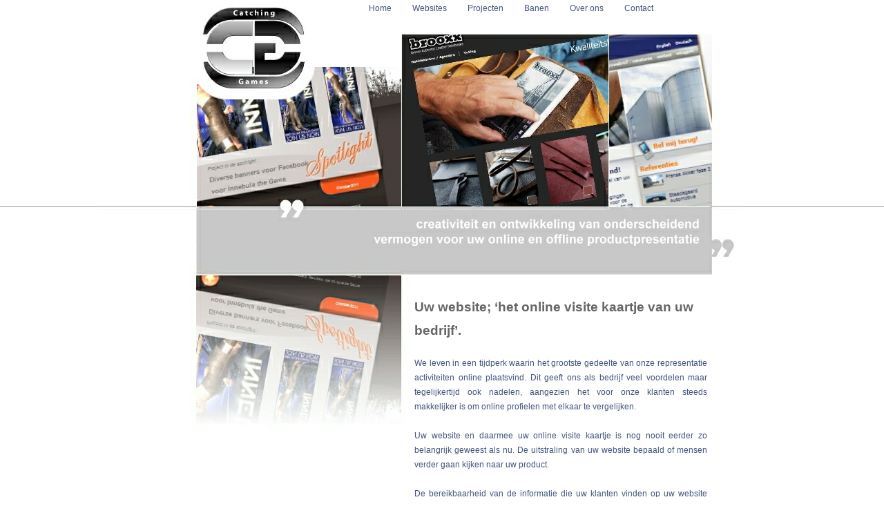

--- FILE ---
content_type: text/html
request_url: http://catchinggames.com/catching_games_websites.html
body_size: 5022
content:
<!DOCTYPE HTML PUBLIC "-//W3C//DTD HTML 4.01 Transitional//EN" "http://www.w3.org/TR/html4/loose.dtd">
<html lang="nl">
<head>
<meta http-equiv="Content-Type" content="text/html; charset=UTF-8">
<title>Catching Games Websites</title>
<meta name="Generator" content="Serif WebPlus X6">
<meta name="viewport" content="width=1000">
<meta http-equiv="Content-Language" content="nl">
<meta name="keywords" content="catching games, catching, games, online, multiplayer, game, games, intermet, play, playing, gaming, rpg, den haag, anke, kuipers, anke kuipers, spel, internet, inloggen">
<meta name="description" content="Welcome at Catching Games. We design and develop online multiplayer games, and enjoy doing it. ">
<link rel="stylesheet" href="wpscripts/nav_168style.css" type="text/css">
<script type="text/javascript" src="wpscripts/jsNavBarFuncs.js"></script>
<script type="text/javascript" src="wpscripts/global_navtree.js"></script>
<script type="text/javascript" src="wpscripts/wp_navbar_menub.js"></script>
<link rel="stylesheet" href="wpscripts/nav_169style.css" type="text/css">
<script type="text/javascript" src="wpscripts/jsFlashVer.js"></script>
<script type="text/javascript" src="wpscripts/jquery.js"></script>
<script type="text/javascript" src="wpscripts/jquery.wplightbox.js"></script>
<style type="text/css">
body{margin:0;padding:0;}
a.hlink_1:link {color:#656565;}
a.hlink_1:visited {color:#656565;}
a.hlink_1:hover {color:#656565;}
a.hlink_1:active {color:#656565;}
.Body-P
{
    margin:0.0px 0.0px 0.0px 0.0px; text-align:left; font-weight:400;
}
.Normal-P
{
    margin:0.0px 0.0px 0.0px 0.0px; padding-left:48.0px;
    font-family:"Verdana", sans-serif; color:#43557d; font-size:12.0px; line-height:1.83em;text-align:justify; font-weight:400;
}
.Normal-P-P0
{
    margin:0.0px 0.0px 0.0px 0.0px; list-style-type: disc;
    text-align:justify; font-weight:400;
}
.Normal-P-P1
{
    margin:0.0px 0.0px 0.0px 0.0px; padding-left:48.0px;
    font-family:"Verdana", sans-serif; color:#43557d; font-size:12.0px; line-height:1.83em;text-align:justify; font-weight:400;
}
.Normal-P-P2
{
    margin:0.0px 0.0px 0.0px 0.0px; list-style-type: decimal;
    text-align:justify; font-weight:400;
}
.Heading-2-P
{
    margin:0.0px 0.0px 4.0px 0.0px; text-align:justify; font-weight:400;
}
.Artistic-Body-C
{
    font-family:"Arial", sans-serif; color:#656565; font-size:11.0px; line-height:1.50em;
}
.Heading-1-C
{
    font-family:"Arial", sans-serif; font-weight:700; color:#656565; font-size:19.0px; line-height:1.79em;
}
.Body-C
{
    font-family:"Georgia", serif; color:#ffffff; font-size:11.0px; line-height:1.50em;
}
.Normal-C
{
    font-family:"Verdana", sans-serif; color:#43557d; font-size:12.0px; line-height:1.75em;
}
.Normal-C-C0
{
    font-family:"Tahoma", sans-serif; color:#43557d; font-size:11.0px; line-height:1.50em;
}
.Heading-2-C
{
    font-family:"Arial", sans-serif; font-weight:700; color:#43557d; font-size:15.0px; line-height:1.80em;
}
.Normal-C-C1
{
    font-family:"Verdana", sans-serif; font-weight:700; color:#43557d; font-size:11.0px; line-height:1.82em;
}
</style>
<script type="text/javascript" src="wpscripts/jspngfix.js"></script>
<link rel="stylesheet" href="wpscripts/wpstyles.css" type="text/css"><script type="text/javascript">
var blankSrc = "wpscripts/blank.gif";
</script>

<script type="text/javascript">
$(document).ready(function() {

$('a[rev*=wplbox_pg_1]').wplightbox({ 
	strImgDir: 'wpimages/',
	strScriptDir: 'wpscripts/',
	strBkgrndCol: '#000000', 
	strContentCol: '#ffffff', 
	strCaptionCol: '#555555', 
	strCaptionFontCol: '#ffffff', 
	nButtonType: 2, 
	nBorderType: 6 
});
})
</script>

<script type="text/javascript" src="wpscripts/jsRollover.js"></script>
<script type="text/javascript">
PPImgInit('roll_1','wpimages/wp3880c07b_06.png','wpimages/wp0f9eb2b4_06.png','','',0,0);
PPImgInit('roll_2','wpimages/wpc80064da_06.png','wpimages/wp9561d214_06.png','','',0,0);
PPImgInit('roll_3','wpimages/wpb7b052d4_06.png','','','',0,0);
PPImgInit('roll_4','wpimages/wp3a732342_06.png','wpimages/wp3e4bbe15_06.png','','',0,0);
PPImgInit('roll_6','wpimages/wpe894149d_06.png','wpimages/wpb14ca65c_06.png','','',0,0);

</script>
</head>

<body text="#000000" style="background:#ffffff url('wpimages/wpef2dae13_06.jpg') repeat-x scroll top center; height:2300px;">
<div style="background-color:transparent;margin-left:auto;margin-right:auto;position:relative;width:1000px;height:2300px;">
<img src="wpimages/wp22bf7f18_01_06.jpg" border="0" width="828" height="502" id="pic_34" alt="" style="position:absolute;left:100px;top:0px;">
<map id="map0" name="map0">
    <area shape="rect" coords="3,1,294,245" href="catching_games_websites.html" alt="">
</map>
<img src="wpimages/wp48aaec59_06.png" border="0" width="299" height="249" id="hs_2" title="" alt="Websites" onload="OnLoadPngFix()" usemap="#map0" style="position:absolute;left:441px;top:50px;">
<script type="text/javascript" id="nav_168_script">
try {
    var navtree_nav_168 = WpNavBar.getNavTreeTopLevel( global_navtree, {'m_sThisPageUrl':'catching_games_websites.html',
    'm_sNavBarTarget':'_self',
    'm_bIncludeHome':false,
    'm_bIncludeAnchors':false,
    'm_bFlash':false,
    'm_bIncludeChildren':false,
    'm_bHideCurrent':false} );
    if( !navtree_nav_168 ) throw WpNavBar.getErrorObj( 'Link tree could not be read' );
    var nav_168 = new wp_navbar_menub("nav_168", navtree_nav_168, {'m_bVertical':false,'m_bPopupBelow':1,'m_bPopupRight':1,'m_iTimeOut':500,'m_iPopupAlignmentH':0,'m_sId':'nav_168',
    'm_sScriptId':'nav_168_script',
    'm_iLeft':361,
    'm_iTop':5,
    'm_sCssClass':'nav_168style',
    'm_iWidth':478,
    'm_iHeight':46}, {'m_iMaxCssLevel':1,
    top:{'m_iHorizontalPadding':0,'m_iVerticalPadding':0,'m_iHorizontalPosition':1,'m_iVerticalPosition':0,'m_bWrap':true,'m_iHorizontalButtonSeparation':2,'m_iVerticalButtonSeparation':2,'m_bButtonsSameSize':false,'m_bStretchToWidth':false},
    level1:{'m_bFirstPopupSameSize':true,'m_iMinWidth':100,'m_iFirstPopupOffset':1,'m_iInterPopupOffset':1,'m_iOpacity':80,'m_bFade':false,'m_iFadeSpeed':5,
    separator:{'m_bAllowSeparators':true}}});
} catch(e){
document.write( '<div style="position:absolute;left:361;top:5;width:478;height:46">There was an error generating the navbar:<br>' + e.message + '</div>' );
}
</script>
<noscript>
<div style="left: 361px; top: 5px; width: 478px; height: 46px; position: absolute;" id="nav_168" class="nav_168style"><a style="left: 21.5px; top: 0px; height: 14px; visibility: visible; position: absolute;" id="nav_168_I0" href="/" target="_self">Home</a><a style="left: 83.5px; top: 0px; height: 14px; visibility: visible; position: absolute;" id="nav_168_I1" class=" currentpage" href="catching_games_websites.html" target="_self">Websites</a><br><a style="left: 162.5px; top: 0px; height: 14px; visibility: visible; position: absolute;" id="nav_168_I2" href="page7.html" target="_self">Projecten</a><a style="left: 243.5px; top: 0px; height: 14px; visibility: visible; position: absolute;" id="nav_168_I3" href="catching_games_jobs.html" target="_self">Banen</a><br><a style="left: 308.5px; top: 0px; height: 14px; visibility: visible; position: absolute;" id="nav_168_I4" href="catching_games_company.html" target="_self">Over ons</a><a style="left: 387.5px; top: 0px; height: 14px; visibility: visible; position: absolute;" id="nav_168_I5" href="catching_games_contact.html" target="_self">Contact</a></div>
</noscript>
<img src="wpimages/wpe5d633f2_06.png" border="0" width="749" height="98" id="pic_9" title="" alt="tai chi workshop nederland bottom www.taichiworkshopnederland.nl" onload="OnLoadPngFix()" style="position:absolute;left:112px;top:2203px;">
<a href="http://www.facebook.com/login/setashome.php?ref=home#!/innebula"  target="_blank" onmouseover="PPImgAction('over','roll_1')" onmouseout="PPImgAction('out','roll_1')"><img src="wpimages/wp3880c07b_06.png" border="0" width="35" height="36" id="roll_1" name="roll_1" alt="" onload="OnLoadPngFix()" style="position:absolute;left:677px;top:2258px;"></a>
<a href="http://www.linkedin.com/pub/anke-kuipers/5/a7/9a5"  target="_blank" onmouseover="PPImgAction('over','roll_2')" onmouseout="PPImgAction('out','roll_2')"><img src="wpimages/wpc80064da_06.png" border="0" width="35" height="36" id="roll_2" name="roll_2" alt="" onload="OnLoadPngFix()" style="position:absolute;left:723px;top:2258px;"></a>
<img src="wpimages/wpb7b052d4_06.png" border="0" width="35" height="36" id="roll_3" name="roll_3" alt="" onmouseout="PPImgAction('out','roll_3')" onload="OnLoadPngFix()" style="position:absolute;left:814px;top:2258px;">
<a href="http://twitter.com/#!/Innebula"  target="_blank" onmouseover="PPImgAction('over','roll_4')" onmouseout="PPImgAction('out','roll_4')"><img src="wpimages/wp3a732342_06.png" border="0" width="35" height="36" id="roll_4" name="roll_4" alt="" onload="OnLoadPngFix()" style="position:absolute;left:768px;top:2258px;"></a>
<a href="mailto:contact@catchinggames.com"><img src="wpimages/wp5533b116.gif" border="0" width="200" height="31" id="hs_1" title="" alt="Mail: contact@catchinggames.com" style="position:absolute;left:205px;top:2261px;"></a>
<div id="art_5" style="position:absolute;left:809px;top:2179px;width:49px;height:14px;white-space:nowrap;">
    <div class="Wp-Artistic-Body-P">
        <span class="Artistic-Body-C"><a class="hlink_1" href="catching_games_disclaimer.html" style="text-decoration:underline;">Disclaimer</a></span></div>
</div>
<a href="http://www.youtube.com/user/Innebula"  target="_blank" onmouseover="PPImgAction('over','roll_6')" onmouseout="PPImgAction('out','roll_6')"><img src="wpimages/wpe894149d_06.png" border="0" width="35" height="36" id="roll_6" name="roll_6" alt="" onload="OnLoadPngFix()" style="position:absolute;left:632px;top:2258px;"></a>
<img src="wpimages/wp05b21972_06.png" border="0" width="169" height="41" id="meta_1" alt="" onload="OnLoadPngFix()" style="position:absolute;left:448px;top:2250px;">
<a href="http://www.catchinggames.com/ENG"><img src="wpimages/wp35e51e19_06.png" border="0" width="40" height="37" id="pic_30" alt="" onload="OnLoadPngFix()" style="position:absolute;left:852px;top:0px;"></a>
<map id="map1" name="map1">
    <area shape="rect" coords="852,0,893,38" href="http://www.catchinggames.com/ENG" alt="">
    <area shape="rect" coords="444,51,734,295" href="catching_games_websites.html" alt="">
</map>
<img src="wpimages/wpdc8953b8_01_06.jpg" border="0" width="936" height="646" id="pic_36" alt="" usemap="#map1" style="position:absolute;left:0px;top:0px;">
<img src="wpimages/wp95c6c6cd_06.png" border="0" width="800" height="682" id="qs_5" alt="" onload="OnLoadPngFix()" style="position:absolute;left:113px;top:1113px;">
<div id="txt_153" style="position:absolute;left:460px;top:428px;width:424px;height:717px;overflow:hidden;">
<h1 class="Wp-Heading-1-P" style="margin-top:0px"><span class="Heading-1-C">Uw website; ‘het online visite kaartje van uw bedrijf’.</span></h1>
<p class="Body-P"><span class="Body-C"><br></span></p>
<p class="Wp-Normal-P"><span class="Normal-C">We leven in een tijdperk waarin het grootste gedeelte van onze representatie activiteiten
    online plaatsvind. Dit geeft ons als bedrijf veel voordelen maar tegelijkertijd ook
    nadelen, aangezien het voor onze klanten steeds makkelijker is om online profielen
    met elkaar te vergelijken. </span></p>
<p class="Wp-Normal-P"><span class="Normal-C">&nbsp;</span></p>
<p class="Wp-Normal-P"><span class="Normal-C">Uw website en daarmee uw online visite kaartje is nog nooit eerder zo belangrijk
    geweest als nu. De uitstraling van uw website bepaald of mensen verder gaan kijken
    naar uw product. </span></p>
<p class="Wp-Normal-P"><span class="Normal-C">&nbsp;</span></p>
<p class="Wp-Normal-P"><span class="Normal-C">De bereikbaarheid van de informatie die uw klanten vinden op uw website bepaald of
    ze straks u contacteren om zaken te doen. </span></p>
<p class="Wp-Normal-P"><span class="Normal-C-C0"><br></span></p>
<h2 class="Wp-Heading-2-P"><span class="Heading-2-C">Wat doen wij:</span></h2>
<p class="Wp-Normal-P"><span class="Normal-C">&nbsp;</span></p>
<ul class="Normal-P">
    <li class="Normal-P-P0"><span class="Normal-C">Branding/ merkbeleving; Dit betekend dat wij meedenken over uw merk en hoe we u het
        beste kunnen ondersteunen om uw merk zo goed mogelijk (visueel) in de markt te zetten.</span></li><li class="Normal-P-P0"><span class="Normal-C">Design; Website, huisstijl, logo’s, briefpapier, promotie materiaal, </span></li><li class="Normal-P-P0"><span class="Normal-C">Social media advies. </span></li><li class="Normal-P-P0"><span class="Normal-C">Creatieve concepten om onderscheidend vermogen te creëren. </span></li><li class="Normal-P-P0"><span class="Normal-C">Hosting en monitoring</span></li></ul>
<p class="Wp-Normal-P"><span class="Normal-C"><br></span></p>
<p class="Wp-Normal-P"><span class="Normal-C"><br></span></p>
<p class="Wp-Normal-P"><span class="Normal-C"><br></span></p>
<p class="Wp-Normal-P"><span class="Normal-C"><br></span></p>
<p class="Wp-Normal-P"><span class="Normal-C"><br></span></p>
<p class="Wp-Normal-P"><span class="Normal-C"><br></span></p>
<p class="Wp-Normal-P"><span class="Normal-C"><br></span></p>
<p class="Wp-Normal-P"><span class="Normal-C"><br></span></p>
<p class="Wp-Normal-P"><span class="Normal-C"><br></span></p>
<p class="Wp-Normal-P"><span class="Normal-C"><br></span></p>
<p class="Wp-Normal-P"><span class="Normal-C"><br></span></p>
<p class="Wp-Normal-P"><span class="Normal-C"><br></span></p>
<p class="Wp-Normal-P"><span class="Normal-C"><br></span></p>
<p class="Wp-Normal-P"><span class="Normal-C"><br></span></p>
<p class="Wp-Normal-P"><span class="Normal-C"><br></span></p>
<p class="Wp-Normal-P"><span class="Normal-C"><br></span></p>
<p class="Wp-Normal-P"><span class="Normal-C"><br></span></p>
<p class="Wp-Normal-P"><span class="Normal-C"><br></span></p>
<p class="Wp-Normal-P"><span class="Normal-C"><br></span></p>
<p class="Wp-Normal-P"><span class="Normal-C"><br></span></p>
<p class="Wp-Normal-P"><span class="Normal-C"><br></span></p>
<p class="Wp-Normal-P"><span class="Normal-C"><br></span></p>
<p class="Wp-Normal-P"><span class="Normal-C"><br></span></p>
<p class="Wp-Normal-P"><span class="Normal-C"><br></span></p>
<p class="Wp-Normal-P"><span class="Normal-C"><br></span></p>
<p class="Wp-Normal-P"><span class="Normal-C"><br></span></p>
<p class="Wp-Normal-P"><span class="Normal-C"><br></span></p>
<p class="Wp-Body-P"><span class="Body-C"><br></span></p>
<p class="Wp-Body-P"><span class="Body-C"><br></span></p>
</div>
<div id="txt_161" style="position:absolute;left:460px;top:1836px;width:418px;height:356px;overflow:hidden;padding:0px 0px 0px 6px;">
<h2 class="Wp-Heading-2-P" style="margin-top:0px"><span class="Heading-2-C">Onze werkmethode:</span></h2>
<p class="Wp-Normal-P"><span class="Normal-C">&nbsp;</span></p>
<ol class="Normal-P-P1">
    <li class="Normal-P-P2"><span class="Normal-C">Intake gesprek van 1,5 uur waarin een diepte analyse wordt gemaakt van uw bedrijf.&nbsp;&nbsp;</span></li></ol>
<p class="Wp-Normal-P"><span class="Normal-C"><br></span></p>
<ol class="Normal-P-P1" start="2">
    <li class="Normal-P-P2"><span class="Normal-C">Concept opzet waarin de input uit stap 1 is verwerkt</span></li></ol>
<p class="Wp-Normal-P"><span class="Normal-C"><br></span></p>
<ol class="Normal-P-P1" start="3">
    <li class="Normal-P-P2"><span class="Normal-C">Uw feedback op het concept</span></li></ol>
<p class="Wp-Normal-P"><span class="Normal-C"><br></span></p>
<ol class="Normal-P-P1" start="4">
    <li class="Normal-P-P2"><span class="Normal-C">Eindresultaat</span></li></ol>
<p class="Wp-Normal-P"><span class="Normal-C">&nbsp;</span></p>
<p class="Wp-Normal-P"><span class="Normal-C">CatchingGames voor eerste hulp bij creativiteit en ontwikkeling van onderscheidend
    vermogen voor uw online en offline product presentatie.</span></p>
<p class="Wp-Body-P"><span class="Body-C"><br></span></p>
</div>
<script type="text/javascript" id="nav_169_script">
try {
    var navtree_nav_169 = WpNavBar.getNavTreeTopLevel( global_navtree, {'m_sThisPageUrl':'catching_games_websites.html',
    'm_sNavBarTarget':'_self',
    'm_bIncludeHome':false,
    'm_bIncludeAnchors':false,
    'm_bFlash':false,
    'm_bIncludeChildren':false,
    'm_bHideCurrent':false} );
    if( !navtree_nav_169 ) throw WpNavBar.getErrorObj( 'Link tree could not be read' );
    var nav_169 = new wp_navbar_menub("nav_169", navtree_nav_169, {'m_bVertical':false,'m_bPopupBelow':1,'m_bPopupRight':1,'m_iTimeOut':500,'m_iPopupAlignmentH':0,'m_sId':'nav_169',
    'm_sScriptId':'nav_169_script',
    'm_iLeft':361,
    'm_iTop':5,
    'm_sCssClass':'nav_169style',
    'm_iWidth':478,
    'm_iHeight':46}, {'m_iMaxCssLevel':1,
    top:{'m_iHorizontalPadding':0,'m_iVerticalPadding':0,'m_iHorizontalPosition':1,'m_iVerticalPosition':0,'m_bWrap':true,'m_iHorizontalButtonSeparation':2,'m_iVerticalButtonSeparation':2,'m_bButtonsSameSize':false,'m_bStretchToWidth':false},
    level1:{'m_bFirstPopupSameSize':true,'m_iMinWidth':100,'m_iFirstPopupOffset':1,'m_iInterPopupOffset':1,'m_iOpacity':80,'m_bFade':false,'m_iFadeSpeed':5,
    separator:{'m_bAllowSeparators':true}}});
} catch(e){
document.write( '<div style="position:absolute;left:361;top:5;width:478;height:46">There was an error generating the navbar:<br>' + e.message + '</div>' );
}
</script>
<noscript>
<div style="left: 361px; top: 5px; width: 478px; height: 46px; position: absolute;" id="nav_169" class="nav_169style"><a style="left: 21.5px; top: 0px; height: 14px; visibility: visible; position: absolute;" id="nav_169_I0" href="index.html" target="_self">Home</a><a style="left: 83.5px; top: 0px; height: 14px; visibility: visible; position: absolute;" id="nav_169_I1" class=" currentpage" href="catching_games_websites.html" target="_self">Websites</a><br><a style="left: 162.5px; top: 0px; height: 14px; visibility: visible; position: absolute;" id="nav_169_I2" href="page7.html" target="_self">Projecten</a><a style="left: 243.5px; top: 0px; height: 14px; visibility: visible; position: absolute;" id="nav_169_I3" href="catching_games_jobs.html" target="_self">Banen</a><br><a style="left: 308.5px; top: 0px; height: 14px; visibility: visible; position: absolute;" id="nav_169_I4" href="catching_games_company.html" target="_self">Over ons</a><a style="left: 387.5px; top: 0px; height: 14px; visibility: visible; position: absolute;" id="nav_169_I5" href="catching_games_contact.html" target="_self">Contact</a></div>
</noscript>
<div id="art_6" style="position:absolute;left:167px;top:1686px;width:686px;height:28px;white-space:nowrap;">
    <div class="Heading-2-P">
        <span class="Heading-2-C">Enkele voorbeelden van onze klanten (klik op bovenstaande afbeeldingen voor een vergroting); </span></div>
</div>
<div id="art_7" style="position:absolute;left:195px;top:1284px;width:111px;height:17px;white-space:nowrap;">
    <div class="Wp-Normal-P">
        <span class="Normal-C-C1"><a href="http://www.ramholding.nl"  target="_blank" style="text-decoration:underline;">Zie deze site live</a></span></div>
</div>
<div id="art_8" style="position:absolute;left:365px;top:1284px;width:111px;height:17px;white-space:nowrap;">
    <div class="Wp-Normal-P">
        <span class="Normal-C-C1"><a href="http://www.2besign.nl"  target="_blank" style="text-decoration:underline;">Zie deze site live</a></span></div>
</div>
<div id="art_9" style="position:absolute;left:529px;top:1284px;width:111px;height:17px;white-space:nowrap;">
    <div class="Wp-Normal-P">
        <span class="Normal-C-C1"><a href="http://www.deyoso.eu"  target="_blank" style="text-decoration:underline;">Zie deze site live</a></span></div>
</div>
<div id="art_10" style="position:absolute;left:697px;top:1284px;width:111px;height:17px;white-space:nowrap;">
    <div class="Wp-Normal-P">
        <span class="Normal-C-C1"><a href="http://www.unibouw.eu"  target="_blank" style="text-decoration:underline;">Zie deze site live</a></span></div>
</div>
<div id="art_11" style="position:absolute;left:195px;top:1453px;width:111px;height:17px;white-space:nowrap;">
    <div class="Wp-Normal-P">
        <span class="Normal-C-C1"><a href="http://www.hendrikvandijkfonds.nl"  target="_blank" style="text-decoration:underline;">Zie deze site live</a></span></div>
</div>
<div id="art_12" style="position:absolute;left:365px;top:1453px;width:111px;height:17px;white-space:nowrap;">
    <div class="Wp-Normal-P">
        <span class="Normal-C-C1"><a href="http://www.pimvdbroek.nl"  target="_blank" style="text-decoration:underline;">Zie deze site live</a></span></div>
</div>
<div id="art_13" style="position:absolute;left:529px;top:1453px;width:111px;height:17px;white-space:nowrap;">
    <div class="Wp-Normal-P">
        <span class="Normal-C-C1"><a href="http://www.holdingunicom.nl"  target="_blank" style="text-decoration:underline;">Zie deze site live</a></span></div>
</div>
<div id="art_14" style="position:absolute;left:697px;top:1453px;width:111px;height:17px;white-space:nowrap;">
    <div class="Wp-Normal-P">
        <span class="Normal-C-C1"><a href="http://www.unigoed.nl"  target="_blank" style="text-decoration:underline;">Zie deze site live</a></span></div>
</div>
<div id="wp_gallery_pg_1" style="position:absolute; left:163px; top:1139px; width:700px; height:600px; overflow:hidden;">
<div style="position:absolute; left:10px; top:31px; width:150px; height:107px;"><a href="wpimages/546b8e708826.jpg" target="_self" rev="wplbox_pg_1~#~~#~www.ramholding.nl"><img src="wpimages/546b8e708826t.jpg" width="150px" height="107px" border="0" title="www.ramholding.nl"></a></div>
<div style="position:absolute; left:180px; top:31px; width:150px; height:107px;"><a href="wpimages/54cc579477bf.jpg" target="_self" rev="wplbox_pg_1~#~~#~www.2besign.nl"><img src="wpimages/54cc579477bft.jpg" width="150px" height="107px" border="0" title="www.2besign.nl"></a></div>
<div style="position:absolute; left:350px; top:31px; width:150px; height:107px;"><a href="wpimages/2e31dfe51271.jpg" target="_self" rev="wplbox_pg_1~#~~#~www.deyoso.eu"><img src="wpimages/2e31dfe51271t.jpg" width="150px" height="107px" border="0" title="www.deyoso.eu"></a></div>
<div style="position:absolute; left:520px; top:31px; width:150px; height:107px;"><a href="wpimages/922a5b618c28.jpg" target="_self" rev="wplbox_pg_1~#~~#~www.unibouw.eu"><img src="wpimages/922a5b618c28t.jpg" width="150px" height="107px" border="0" title="www.unibouw.eu"></a></div>
<div style="position:absolute; left:10px; top:201px; width:150px; height:107px;"><a href="wpimages/20139a469410.jpg" target="_self" rev="wplbox_pg_1~#~~#~www.hendrikvandijkfonds.nl"><img src="wpimages/20139a469410t.jpg" width="150px" height="107px" border="0" title="www.hendrikvandijkfonds.nl"></a></div>
<div style="position:absolute; left:180px; top:201px; width:150px; height:107px;"><a href="wpimages/cf399c1da8d3.jpg" target="_self" rev="wplbox_pg_1~#~~#~www.pimvdbroek.nl"><img src="wpimages/cf399c1da8d3t.jpg" width="150px" height="107px" border="0" title="www.pimvdbroek.nl"></a></div>
<div style="position:absolute; left:350px; top:201px; width:150px; height:107px;"><a href="wpimages/4b64bec8835d.jpg" target="_self" rev="wplbox_pg_1~#~~#~www.holdingunicom.nl"><img src="wpimages/4b64bec8835dt.jpg" width="150px" height="107px" border="0" title="www.holdingunicom.nl"></a></div>
<div style="position:absolute; left:520px; top:201px; width:150px; height:107px;"><a href="wpimages/d90d2c65d4d.jpg" target="_self" rev="wplbox_pg_1~#~~#~www.unigoed.nl"><img src="wpimages/d90d2c65d4dt.jpg" width="150px" height="107px" border="0" title="www.unigoed.nl"></a></div>
<div style="position:absolute; left:10px; top:371px; width:150px; height:107px;"><a href="wpimages/5a465fe87fea.jpg" target="_self" rev="wplbox_pg_1~#~~#~www.brooxx.nl"><img src="wpimages/5a465fe87feat.jpg" width="150px" height="107px" border="0" title="www.brooxx.nl"></a></div>
<div style="position:absolute; left:180px; top:371px; width:150px; height:107px;"><a href="wpimages/e24ff1599bb9.jpg" target="_self" rev="wplbox_pg_1~#~~#~www.innebula.com"><img src="wpimages/e24ff1599bb9t.jpg" width="150px" height="107px" border="0" title="www.innebula.com"></a></div>
</div>
<div id="art_15" style="position:absolute;left:195px;top:1634px;width:111px;height:17px;white-space:nowrap;">
    <div class="Wp-Normal-P">
        <span class="Normal-C-C1"><a href="http://www.brooxx.nl"  target="_blank" style="text-decoration:underline;">Zie deze site live</a></span></div>
</div>
<div id="art_16" style="position:absolute;left:365px;top:1634px;width:111px;height:17px;white-space:nowrap;">
    <div class="Wp-Normal-P">
        <span class="Normal-C-C1"><a href="http://www.innebula.com"  target="_blank" style="text-decoration:underline;">Zie deze site live</a></span></div>
</div>
</div>
</body>
</html>

--- FILE ---
content_type: text/css
request_url: http://catchinggames.com/wpscripts/nav_168style.css
body_size: 762
content:
div.nav_168style{background:transparent;overflow:visible;}
.nav_168style, .nav_168style a, .nav_168style span{box-sizing:border-box;-moz-box-sizing:border-box;-webkit-box-sizing:border-box;}
.nav_168style span, .nav_168style a, .nav_168style a:link, .nav_168style a:visited, .nav_168style a:hover, .nav_168style a:active{color:#43557d;font-family:Arial,sans-serif;font-size:9pt;text-decoration:none;text-align:center;font-variant:normal;text-transform:none;font-style:normal;letter-spacing:normal;padding:0px 14px;}
.nav_168style span{cursor:default;}
.nav_168style a.open:link, .nav_168style a.open:visited, .nav_168style a.open:hover, .nav_168style a.open:active, .nav_168style span.open{padding:0px 14px;}
.nav_168style :focus{outline:none;}
.nav_168style span.open, .nav_168style a.open, .nav_168style a.open:link, .nav_168style a.open:visited, .nav_168style a.open:hover, .nav_168style a.open:active{color:#738fbf;}
table.nav_168style_level1{background:#ffffff;border:1px solid #738fbf;padding:4px 0px;border-collapse:separate;border-spacing:0;}
table.nav_168style_level1 :focus{outline:none;}
.nav_168style_level1 span, .nav_168style_level1 a, .nav_168style_level1 a:link, .nav_168style_level1 a:visited, .nav_168style_level1 a:hover, .nav_168style_level1 a:active{background:transparent;color:#43557d;font-family:Tahoma,sans-serif;font-size:10pt;font-weight:normal;text-decoration:none;text-align:left;font-variant:normal;text-transform:none;font-style:normal;letter-spacing:normal;padding:3px;}
.nav_168style_level1 span.open, .nav_168style_level1 a.open:link, .nav_168style_level1 a.open:visited, .nav_168style_level1 a.open:hover, .nav_168style_level1 a.open:active{padding:3px;}
.nav_168style_level1 span{font-style:italic;cursor:default;}
.nav_168style_level1 a.currentpage, .nav_168style_level1 a.currentpage:link, .nav_168style_level1 a.currentpage:visited, .nav_168style_level1 a.currentpage:hover, .nav_168style_level1 a.currentpage:active{font-weight:bold;}
.nav_168style_level1 span.hassubmenu_left, .nav_168style_level1 a.hassubmenu_left, .nav_168style_level1 a.hassubmenu_left:link, .nav_168style_level1 a.hassubmenu_left:visited, .nav_168style_level1 a.hassubmenu_left:hover, .nav_168style_level1 a.hassubmenu_left:active{background-image:url('../wpimages/wp7211c6fa_06.gif');background-position:left center;background-attachment:scroll;background-repeat:no-repeat;}
.nav_168style_level1 span.hassubmenu_right, .nav_168style_level1 a.hassubmenu_right, .nav_168style_level1 a.hassubmenu_right:link, .nav_168style_level1 a.hassubmenu_right:visited, .nav_168style_level1 a.hassubmenu_right:hover, .nav_168style_level1 a.hassubmenu_right:active{background-image:url('../wpimages/wp898d00a8_06.gif');background-position:right center;background-attachment:scroll;background-repeat:no-repeat;}
.nav_168style_level1 img{width:16px;}
.nav_168style_level1 span.open, .nav_168style_level1 a.open, .nav_168style_level1 a.open:link, .nav_168style_level1 a.open:visited, .nav_168style_level1 a.open:hover, .nav_168style_level1 a.open:active{background-color:transparent;color:#bcc9dc;}
.nav_168style_level1 hr{border:none 0;border-top:1px dashed #bcc9dc;height:1px;width:50%;text-align:center;margin:1px auto 1px auto;}

--- FILE ---
content_type: text/css
request_url: http://catchinggames.com/wpscripts/nav_169style.css
body_size: 762
content:
div.nav_169style{background:transparent;overflow:visible;}
.nav_169style, .nav_169style a, .nav_169style span{box-sizing:border-box;-moz-box-sizing:border-box;-webkit-box-sizing:border-box;}
.nav_169style span, .nav_169style a, .nav_169style a:link, .nav_169style a:visited, .nav_169style a:hover, .nav_169style a:active{color:#43557d;font-family:Arial,sans-serif;font-size:9pt;text-decoration:none;text-align:center;font-variant:normal;text-transform:none;font-style:normal;letter-spacing:normal;padding:0px 14px;}
.nav_169style span{cursor:default;}
.nav_169style a.open:link, .nav_169style a.open:visited, .nav_169style a.open:hover, .nav_169style a.open:active, .nav_169style span.open{padding:0px 14px;}
.nav_169style :focus{outline:none;}
.nav_169style span.open, .nav_169style a.open, .nav_169style a.open:link, .nav_169style a.open:visited, .nav_169style a.open:hover, .nav_169style a.open:active{color:#738fbf;}
table.nav_169style_level1{background:#ffffff;border:1px solid #738fbf;padding:4px 0px;border-collapse:separate;border-spacing:0;}
table.nav_169style_level1 :focus{outline:none;}
.nav_169style_level1 span, .nav_169style_level1 a, .nav_169style_level1 a:link, .nav_169style_level1 a:visited, .nav_169style_level1 a:hover, .nav_169style_level1 a:active{background:transparent;color:#43557d;font-family:Tahoma,sans-serif;font-size:10pt;font-weight:normal;text-decoration:none;text-align:left;font-variant:normal;text-transform:none;font-style:normal;letter-spacing:normal;padding:3px;}
.nav_169style_level1 span.open, .nav_169style_level1 a.open:link, .nav_169style_level1 a.open:visited, .nav_169style_level1 a.open:hover, .nav_169style_level1 a.open:active{padding:3px;}
.nav_169style_level1 span{font-style:italic;cursor:default;}
.nav_169style_level1 a.currentpage, .nav_169style_level1 a.currentpage:link, .nav_169style_level1 a.currentpage:visited, .nav_169style_level1 a.currentpage:hover, .nav_169style_level1 a.currentpage:active{font-weight:bold;}
.nav_169style_level1 span.hassubmenu_left, .nav_169style_level1 a.hassubmenu_left, .nav_169style_level1 a.hassubmenu_left:link, .nav_169style_level1 a.hassubmenu_left:visited, .nav_169style_level1 a.hassubmenu_left:hover, .nav_169style_level1 a.hassubmenu_left:active{background-image:url('../wpimages/wpa43348bc_06.gif');background-position:left center;background-attachment:scroll;background-repeat:no-repeat;}
.nav_169style_level1 span.hassubmenu_right, .nav_169style_level1 a.hassubmenu_right, .nav_169style_level1 a.hassubmenu_right:link, .nav_169style_level1 a.hassubmenu_right:visited, .nav_169style_level1 a.hassubmenu_right:hover, .nav_169style_level1 a.hassubmenu_right:active{background-image:url('../wpimages/wp0f8de98b_06.gif');background-position:right center;background-attachment:scroll;background-repeat:no-repeat;}
.nav_169style_level1 img{width:16px;}
.nav_169style_level1 span.open, .nav_169style_level1 a.open, .nav_169style_level1 a.open:link, .nav_169style_level1 a.open:visited, .nav_169style_level1 a.open:hover, .nav_169style_level1 a.open:active{background-color:transparent;color:#bcc9dc;}
.nav_169style_level1 hr{border:none 0;border-top:1px dashed #bcc9dc;height:1px;width:50%;text-align:center;margin:1px auto 1px auto;}

--- FILE ---
content_type: text/css
request_url: http://catchinggames.com/wpscripts/wpstyles.css
body_size: 264
content:
a:link {color:#43557d;}
a:visited {color:#738fbf;}
a:hover {color:#738fbf;}
a:active {color:#738fbf;}
.Wp-Artistic-Body-P
{
    margin:0.0px 0.0px 0.0px 0.0px; text-align:justify; font-weight:400;
}
.Wp-Body-P
{
    margin:0.0px 0.0px 0.0px 0.0px; text-align:justify; font-weight:400;
}
.Wp-Heading-1-P
{
    margin:32.0px 0.0px 4.0px 0.0px; text-align:left; font-weight:400;
}
.Wp-Heading-2-P
{
    margin:20.0px 0.0px 4.0px 0.0px; text-align:justify; font-weight:400;
}
.Wp-Normal-P
{
    margin:0.0px 0.0px 0.0px 0.0px; text-align:justify; font-weight:400;
}
.Wp-Default-Paragraph-Font-C
{
    font-family:"Verdana", sans-serif; color:#43557d;
}

--- FILE ---
content_type: application/javascript
request_url: http://catchinggames.com/wpscripts/jquery.wplightbox.js
body_size: 10023
content:
//----------------------------------------------------------
// WebPlus LightBox
//----------------------------------------------------------

(function($)
{
    jQuery.fn.wplightbox = function( settings )
    {
        //-----------------------------------
        // Extend jQuery settings to include arguments
        //-----------------------------------
        settings = jQuery.extend(
        {
            bShowToolTip: false,
            strCloseToolTip: 'Close (Esc)',
            strPrevToolTip: 'Previous (<)',
            strNextToolTip: 'Next (>)',
            strPlayToolTip: 'Play',
            strPauseToolTip: 'Pause',

            bBkgrndClickable: true,
            strBkgrndCol: '#000000',
            nBkgrndOpacity: 0.5,
            strContentCol: '#ffffff',
            nContentOpacity: 0.8,
            strCaptionCol: '#555555',
            nCaptionOpacity: 1.0,
            nCaptionType: 1,
            bCaptionCount: true,
            strCaptionFontType: 'Tahoma,Serif',
            strCaptionFontCol: '#ffffff',
            nCaptionFontSz: 15,
            bShowPlay: true,
            bAnimateOpenClose: true,
            nPlayPeriod: 2000,

        //-----------------------------------
        // Permanent Settings
        //-----------------------------------
			
			nZIndex: 151,
            nPlayBtnOffset: 18,
            nNextBtnSz: 35,
            nLoadBtnSz: 50,
            nPlayBtnSz: 40,
            nBtnOffset: 10,
            nTableBorderSz: 10,
            nCaptionPadding: 15,
            nCaptionOffset: 10,
            bShowTranspBkgrndDiv: true,
			
            loadBtnSrc: ( settings.strImgDir + 'lightbox_load.gif' ),
            blankSrc: ( settings.strScriptDir + 'blank.gif' ),
            playBtnSrc: ( settings.strImgDir + 'lightbox_play.png' ),
            playOverBtnSrc: ( settings.strImgDir + 'lightbox_play_over.png' ),
            pauseBtnSrc: ( settings.strImgDir + 'lightbox_pause.png' ),
            pauseOverBtnSrc: ( settings.strImgDir + 'lightbox_pause_over.png' )	,		
			
            closeBtnSrc: ( settings.strImgDir + 'lightbox_close_' + settings.nButtonType + '.png' ),
            closeOverBtnSrc: ( settings.strImgDir + 'lightbox_close_over_' + settings.nButtonType + '.png' ),
            nextBtnSrc: ( settings.strImgDir + 'lightbox_next_' + settings.nButtonType + '.png' ),
            nextOverBtnSrc: ( settings.strImgDir + 'lightbox_next_over_' + settings.nButtonType + '.png' ),
            prevBtnSrc: ( settings.strImgDir + 'lightbox_prev_' + settings.nButtonType + '.png' ),
            prevOverBtnSrc: ( settings.strImgDir + 'lightbox_prev_over_' + settings.nButtonType + '.png' ),

            border_n: ( settings.strImgDir + 'lightbox_n_' + settings.nBorderType + '.png' ),          
            border_e: ( settings.strImgDir + 'lightbox_e_' + settings.nBorderType + '.png' ),             
            border_s: ( settings.strImgDir + 'lightbox_s_' + settings.nBorderType + '.png' ),             
            border_w: ( settings.strImgDir + 'lightbox_w_' + settings.nBorderType + '.png' ),             
            border_ne: ( settings.strImgDir + 'lightbox_ne_' + settings.nBorderType + '.png' ),             
            border_nw: ( settings.strImgDir + 'lightbox_nw_' + settings.nBorderType + '.png' ),             
            border_se: ( settings.strImgDir + 'lightbox_se_' + settings.nBorderType + '.png' ),             
            border_sw: ( settings.strImgDir + 'lightbox_sw_' + settings.nBorderType + '.png' )        
			
        }, settings);
        
        //-----------------------------------
        // Declare browser enumeration
        //-----------------------------------
        var eBrowser = 
        { 
            Msie:0,
            Mozilla:1,
            Safari:2,
            Opera:3,
            Chrome:4
        };

        //-----------------------------------
        // Declare rev enumeration
        //-----------------------------------
        var eRev = 
        { 
            GalleryId:0,
            UniqueId:1,
            Caption:2,
            Width:3,
            Height:4
        };

        //-----------------------------------
        // Declare content enumeration
        //-----------------------------------
        var eContent = 
        { 
            Image:0,
            Iframe:1,
            Flash:2,
            QuickTime:3
        };

        //-----------------------------------
        // Declare caption position enumeration
        //-----------------------------------
        var eCaption = 
        { 
            NoCaption:0,
            ExternalDivBottom:1,
            ExternalDivTop:2
        };

        //-----------------------------------
        // Declare mouse over enumeration
        //-----------------------------------
        var eMouseOver = 
        { 
            None:0,
            Next:1,
            Prev:2
        };

        //-----------------------------------
        // Declare member variables
        //-----------------------------------
        var m_nContentType = eContent.Image;
        var m_AnchorArray = new Array();
        var m_nArrayPos = 0;
        var m_nArraySize = 0;

        var $m_BackgroundDiv = null;
        var $m_Table = null;
        var $m_Content = null;
        var $m_ContentContainer = null;
        var $m_CloseDiv = null;
        var $m_NextDiv = null;
        var $m_PrevDiv = null;
        var $m_PlayDiv = null;
        var $m_CaptionContainer = null;
        var $m_Caption = null;

        var m_strCloseTitle = settings.bShowToolTip ? 'title="' + settings.strCloseToolTip + '"' : '';
        var m_strPrevTitle = settings.bShowToolTip ? 'title="' + settings.strPrevToolTip + '"' : '';
        var m_strNextTitle = settings.bShowToolTip ? 'title="' + settings.strNextToolTip + '"' : '';
        var m_strPlayTitle = settings.bShowToolTip ? 'title="' + settings.strPlayToolTip + '"' : '';
        var m_strPauseTitle = settings.bShowToolTip ? 'title="' + settings.strPauseToolTip + '"' : '';

        var m_bResizing = false;
        var m_bClosing = false;
        var m_nResizeStep = 0;
        var m_nResizeTimerId = 0;
        var m_bChangingContent = false;
        var m_bSingleItem = false;
        var m_strSource;
        var m_strCaption;
        
        var m_nContentWidth = 0;
        var m_nContentHeight = 0;
        var m_nContentLeft = 0;
        var m_nContentTop = 0;
        var m_nOldContentWidth = m_nContentWidth;
        var m_nOldContentHeight = m_nContentHeight;
        var m_nOldContentLeft = m_nContentLeft;
        var m_nOldContentTop = m_nContentTop;
        var m_nDefaultWidth = 600;
        var m_nDefaultHeight = 400;
        var m_nCaptionHeight = settings.nCaptionFontSz + settings.nCaptionPadding;
        
        var m_bPlaying = false;
        var m_nPlayTimerId = 0;
        var m_nMouseOverPos = 0;

        var m_nBrowser = eBrowser.Opera;
        if( jQuery.browser.mozilla )
            m_nBrowser = eBrowser.Mozilla;
        if( jQuery.browser.msie )
            m_nBrowser = eBrowser.Msie;
        else if( /chrome/.test( navigator.userAgent.toLowerCase() ) )
            m_nBrowser = eBrowser.Chrome;
        else if( jQuery.browser.safari )
            m_nBrowser = eBrowser.Safari;

        var m_bPngHack = ( jQuery.browser.msie && jQuery.browser.version < 7 );

        //-----------------------------------
        // Initialise gallery
        //-----------------------------------
        this.click(function() 
        {
            if( !$m_Table )
                Initialise( this );

            return false;
        });       

        //--------------------------------------
        // Main initialisation function which registers events and configures lightbox
        //--------------------------------------
        function Initialise( anchor ) 
        {
            // Reset content dimensions
            m_nContentWidth = 200;
            m_nContentHeight = 200;
            m_nContentLeft = GetContentLeft();
            m_nContentTop = GetContentTop();
            StoreOldDimensions();

            // Preload loading image
	        imgLoad = new Image();
	        imgLoad.src = settings.loadBtnSrc;

            //-----------------------------------
            // Add lightbox elements
            //-----------------------------------

            // Add transparent background Div
            if( settings.bShowTranspBkgrndDiv )            
            {
                $('body').append('<div id="wplightbox_bkgrnd" style="position:absolute; top:0px; left:0px; width:' + GetPageWidth() + 'px; height:' + GetPageHeight() + 'px; background-color:' + settings.strBkgrndCol + '; z-index:' + settings.nZIndex + '; filter:alpha(opacity=' + (100 * settings.nBkgrndOpacity) + '); opacity:' + settings.nBkgrndOpacity + '; -moz-opacity:' + settings.nBkgrndOpacity + '; overflow:\'hidden\';"></div>');
                $m_BackgroundDiv = $('#wplightbox_bkgrnd');
            }

            // Add table to hold image contents
            var strTable =   '<table id="wplightbox_table" cellpadding="0" cellspacing="0" style="margin: auto 0px; text-align:center; align:center; vertical-align:middle; position:absolute; top:' + ( GetContentTop() - settings.nTableBorderSz ) + '; left:' + ( GetContentLeft() - settings.nTableBorderSz ) + '; width:'+ ( m_nContentWidth + ( settings.nTableBorderSz * 2 ) ) +'; height:'+ ( m_nContentHeight + ( settings.nTableBorderSz * 2 ) ) +'; z-index:' + ( settings.nZIndex + 1 ) + '; display:none;">\
                                    <tbody>\
                                        <tr style="height:'+settings.nTableBorderSz+'px;">\
                                            <td id="nw" style="width:'+settings.nTableBorderSz+'px; background-image:url('+settings.border_nw+'); background-repeat:no-repeat;"></td>\
                                            <td id="n" style=background-image:url('+settings.border_n+'); background-repeat:repeat-x;"></td>\
                                            <td id="ne" style="width:'+settings.nTableBorderSz+'px; background-image:url('+settings.border_ne+'); background-repeat:no-repeat;"></td>\
                                        </tr>\
                                        <tr>\
                                            <td id="w" style="width:'+settings.nTableBorderSz+'px; background-image:url('+settings.border_w+'); background-repeat:repeat-y;"></td>\
                                            <td id="wplightbox_contentcol" style="background-color:'+settings.strContentCol+';"><img id="wplightbox_content" src="' + settings.loadBtnSrc + '" style="border:1px #000000;"/></td>\
                                            <td id="e" style="width:'+settings.nTableBorderSz+'px; background-image:url('+settings.border_e+'); background-repeat:repeat-y;"></td>\
                                        </tr>\
                                        <tr style="height:'+settings.nTableBorderSz+'px;">\
                                            <td id="sw" style="width:'+settings.nTableBorderSz+'px; background-image:url('+settings.border_sw+'); background-repeat:no-repeat;"></td>\
                                            <td id="s" style=background-image:url('+settings.border_s+'); background-repeat:repeat-x;"></td>\
                                            <td id="se" style="width:'+settings.nTableBorderSz+'px; background-image:url('+settings.border_se+'); background-repeat:no-repeat;"></td>\
                                        </tr>\
                                    </tbody>\
                                </table>';

            // Append contents table
            $('body').append( strTable );
            $m_Table = $('#wplightbox_table');
            $m_ContentContainer = $('#wplightbox_contentcol');
            $m_Content = $('#wplightbox_content');

            // Add close button
            $('body').append('<div id="wplightbox_closediv" ' + m_strCloseTitle + ' style="position:absolute; top:' + (GetContentTop() - settings.nTableBorderSz - (settings.nNextBtnSz / 2)) + 'px; left:' + (GetContentLeft() - settings.nTableBorderSz + m_nContentWidth - (settings.nNextBtnSz / 2)) + 'px; width:' + settings.nNextBtnSz + 'px; height:' + settings.nNextBtnSz + 'px; z-index:' + (settings.nZIndex + 5) + '; cursor:pointer; border-style:none; background-image:url(' + settings.closeBtnSrc + '); background-repeat:no-repeat;"></div>');
            $m_CloseDiv = $('#wplightbox_closediv');

            // Add next and previous buttons
            $('body').append('<div id="wplightbox_nextdiv" ' + m_strNextTitle + ' style="position:absolute; top:' + (GetContentTop() + m_nContentHeight) + 'px; left:' + (GetContentLeft() + m_nContentWidth + settings.nNextBtnSz) + 'px; width:' + settings.nNextBtnSz + 'px; height:' + settings.nNextBtnSz + 'px; z-index:' + (settings.nZIndex + 5) + '; cursor:pointer; border-style:none; background-image:url(' + settings.nextBtnSrc + '); background-repeat:no-repeat; display:none;"></div>');
            $('body').append('<div id="wplightbox_prevdiv" ' + m_strPrevTitle + ' style="position:absolute; top:' + (GetContentTop() + m_nContentHeight) + 'px; left:' + (GetContentLeft() - (settings.nNextBtnSz * 2)) + 'px; width:' + settings.nNextBtnSz + 'px; height:' + settings.nNextBtnSz + 'px; z-index:' + (settings.nZIndex + 5) + '; cursor:pointer; border-style:none; background-image:url(' + settings.prevBtnSrc + '); background-repeat:no-repeat; display:none;"></div>');
            $m_NextDiv = $('#wplightbox_nextdiv');
            $m_PrevDiv = $('#wplightbox_prevdiv');

            // Add play button
            if( settings.bShowPlay )
            {
                $('body').append('<div id="wplightbox_playdiv" ' + m_strPlayTitle + ' style="position:absolute; top:' + (GetContentTop() + m_nContentHeight - (settings.nPlayBtnSz + settings.nPlayBtnOffset)) + 'px; left:' + (GetContentLeft() + m_nContentWidth - (settings.nPlayBtnSz + settings.nPlayBtnOffset)) + 'px; width:' + settings.nPlayBtnSz + 'px; height:' + settings.nPlayBtnSz + 'px; z-index:' + (settings.nZIndex + 2) + '; cursor:pointer; border-style:none; background-image:url(' + settings.playBtnSrc + '); background-repeat:no-repeat; display:none;"></div>');
                $m_PlayDiv = $('#wplightbox_playdiv');
            }

            // Initialise captions            
            InitCaption();

            // Register mouse click
            if( settings.bShowTranspBkgrndDiv && settings.bBkgrndClickable )
            {
                $m_BackgroundDiv.click(function()
                {
                   StartClose();
                   return false;
                });
            }

            //-----------------------------------
            // Bind lightbox events
            //-----------------------------------
     
            // Register resize event 
            $(window).bind('resize', function() 
            {
                m_nContentLeft = GetContentLeft();
                m_nContentTop = GetContentTop();
                
                if( settings.bShowTranspBkgrndDiv )    
                    $m_BackgroundDiv.css({ 'width':GetPageWidth(), 'height':GetPageHeight(), 'overflow':'hidden' });   

                // Remove and re-append contents table - this fixes a bug with 
                // safari where resizing the table causes table border artefacts
                if( $m_CaptionContainer )
                {
                    $m_CaptionContainer.remove();
                    $m_CaptionContainer = null;
                }

                $m_Table.remove();
                $('body').append( strTable );
                $m_Table = $('#wplightbox_table');
                $m_ContentContainer = $('#wplightbox_contentcol');
                $m_Content = $('#wplightbox_content');
                $m_Content.attr({ 'src':m_strSource, 'width':m_nContentWidth, 'height':m_nContentHeight });
                $m_Table.css({ 'left':(m_nContentLeft - settings.nTableBorderSz), 'top':(m_nContentTop - settings.nTableBorderSz), 'width':(m_nContentWidth + (settings.nTableBorderSz * 2)), 'height':(m_nContentHeight + (settings.nTableBorderSz * 2)) }); 
                $m_Table.show();                

                InitCaption();
                SetCaptionText( true );
                SetCaptionPosition(); 
                ShowCaption( HasCaption() );  

                PositionCloseBtn();
                if( settings.bShowPlay )
                    PositionPlayBtn();
                PositionNextAndPrevBtn();

                ShowImg();
            });

            // Split the lightbox tag into its component parts
            var optionArray = anchor.rev.split('~#~');

            // Reset the m_AnchorArray
            if( m_nArraySize > 0 ) 
                m_AnchorArray = [];
            m_nArrayPos = 0;

            // Load single item
            if( optionArray[0] === 'wplightbox' )
            { 
                m_nArraySize = 1;
                m_AnchorArray[ m_nArrayPos ] = anchor;

                if( settings.bAnimateOpenClose )
                    GetPositionFromAnchor( $(anchor), true );
                Load( anchor, true );
                RegisterEvents( true );
                $m_Table.show();
            }  
            else // Load multiple items
            {
                var nCount = 0;
                var uniqueArray = new Array();

                // Populate the m_AnchorArray
                $('a').each( function(i) 
                { 
                    if( this.rev )
                    {
                        var tmpArray = this.rev.split('~#~');
                        if( optionArray[0] === tmpArray[0] )
                        {
                            var bProcessAnchor = false;                            
							if( tmpArray[eRev.UniqueId] === "" )
                            {
                                 bProcessAnchor = true;
                            }
                            else if( uniqueArray[ tmpArray[eRev.UniqueId] ] != 99 )
                            {
                                 uniqueArray[ tmpArray[eRev.UniqueId] ] = 99; 
                                 bProcessAnchor = true;
                            }
                           
                            if( bProcessAnchor ) 
                            {                     
                                m_AnchorArray[ nCount ] = this;
                                ++nCount; 
                            }
                        }
                    }          
                });

                m_nArraySize = nCount;
                m_bSingleItem = ( m_nArraySize < 2 );
                
				var assocOffset = GetAssociateImageOffset( anchor );
                
                // Find current anchor position
                for( nCount = 0; nCount < m_nArraySize; ++nCount )
                {
                    if( m_AnchorArray[ nCount ].href === anchor.href
                        && m_AnchorArray[ nCount ].rev === anchor.rev ) 
                    {
                        if( assocOffset === null )
                        {
                        m_nArrayPos = nCount;
                            break;
             			  }
                        else
                        {
                            var anchorOffset = GetAssociateImageOffset( m_AnchorArray[ nCount ] );
                
                            if( anchorOffset != null
                                && assocOffset.left === anchorOffset.left
                                && assocOffset.top === anchorOffset.top )
                            {
                                m_nArrayPos = nCount;
                                break;
                            }
                        }
                    }
                }
                
                if( settings.bAnimateOpenClose )
                    GetPositionFromAnchor( $(m_AnchorArray[ m_nArrayPos ]), true );
                Load( m_AnchorArray[ m_nArrayPos ], m_bSingleItem );
                RegisterEvents( m_bSingleItem );
                $m_Table.show();
            }

            if( m_bPngHack )
            {
                $('#ne,#n,#nw,#e,#w,#se,#s,#sw,#cne,#cn,#cnw,#ce,#cw,#cse,#cs,#csw,#wplightbox_closediv,#wplightbox_nextdiv,#wplightbox_prevdiv').PngHack();

                if( settings.bShowPlay && !m_bSingleItem )
                   $m_PlayDiv.PngHack();
            }
        };

        //--------------------------------------
        // Configures next and previous buttons according to mouse over pos
        //--------------------------------------
        function SetMouseOverPos( nPos ) 
        {
            if( !m_bResizing )
            {
                m_nMouseOverPos = nPos;

                switch( m_nMouseOverPos )
                {
                    case eMouseOver.None:
                        $m_NextDiv.hide();
                        $m_PrevDiv.hide();
                        $m_Content.css({ 'cursor':'default' });
                        break;

                    case eMouseOver.Next:
                        $m_NextDiv.show();
                        $m_PrevDiv.hide();
                        $m_Content.css({ 'cursor':'pointer' });
                        break;

                    case eMouseOver.Prev:
                        $m_NextDiv.hide();
                        $m_PrevDiv.show();
                        $m_Content.css({ 'cursor':'pointer' });
                        break;
                }
            }
        };

        //--------------------------------------
        // Get position from objAnchor
        //--------------------------------------
        function GetPositionFromAnchor( objAnchor, bStart ) 
        {
            var span = objAnchor.parent('span');
            if( span.size() > 0 ) // If artistic text then extract position from grand-parent div
            {
                // This works ok as long as WP exports artistic text using
                //<div abs:pos><div class><span><a>Text</a></span></div></div>
                // If export format changes then update code below.

                var positionDiv = span.parent().parent();
                var divOffset = positionDiv.offset();
                m_nContentLeft = divOffset.left;
                m_nContentTop = divOffset.top;
                m_nContentWidth = positionDiv.width();
                m_nContentHeight = positionDiv.height();
            }
            else
            {
                var img = jQuery( 'img', objAnchor );
                if( img.size() < 1 ) // If can't find image, search siblings
                {
                    var parentDiv = $(objAnchor).parent('div');
                    if( parentDiv.size() > 0 )
                        img = jQuery( 'img', parentDiv );
                }

                if( img.size() > 0 ) // For a standard image, extract position from image coords
                {
                    var imgOffset = img.offset();
                    m_nContentLeft = imgOffset.left;
                    m_nContentTop = imgOffset.top;
                    m_nContentWidth = img.width();
                    m_nContentHeight = img.height();
                }
                else // Else use raw anchor coords
                {
                    var anchorOffset = objAnchor.offset();
                    m_nContentLeft = anchorOffset.left;
                    m_nContentTop = anchorOffset.top;
                    m_nContentWidth = objAnchor.width();
                    m_nContentHeight = objAnchor.height();
                }
            }

            if( bStart )
            {
                $m_Table.css({ 'left':(m_nContentLeft - settings.nTableBorderSz), 'top':(m_nContentTop - settings.nTableBorderSz), 'width':(m_nContentWidth + (settings.nTableBorderSz * 2)), 'height':(m_nContentHeight + (settings.nTableBorderSz * 2)) }); 
            }
        }

        //--------------------------------------
        // Loads content from objAnchor
        //--------------------------------------
        function Load( objAnchor, bSingleItem ) 
        {
            var bItemLoaded = false;
            m_bSingleItem = bSingleItem;

            var objArray = objAnchor.rev.split('~#~');
            if( objArray.length > 1 )
                m_strCaption = objArray[eRev.Caption];
            else
                m_strCaption = '';

            m_strSource = objAnchor.href;
            if( !m_strSource.length )
            {
                // If not a standard <a rev="wplightbox" href="url"> 
                // extract image url from the area's href  

                // First attempt to find a child area
                var childArea = jQuery( 'area', objAnchor );
                if( childArea.size() > 0 )
                {
                    jQuery.each( childArea, function(){ 
                        m_strSource = this.href;
                        if( m_strSource.length > 0 )
                            return false;
                     });
                }
                else
                {
                    // Failed to find child area, find parent area
                var parentDiv = $(objAnchor).parent('div');
                if( parentDiv.size() > 0 )
                {
                    var area = jQuery( 'area', parentDiv );
                    if( area.size() > 0 )
                        m_strSource = area[0].href;
                }
            }
            }

            SetContentToImage();

            var urlType = m_strSource.toLowerCase().slice( m_strSource.lastIndexOf( '.' ) );
            m_nContentType = eContent.Iframe; // Use Iframe as default content

            switch( urlType )
            {
                case '.jpg':
                case '.jpeg':
                case '.png':
                case '.gif':
                case '.bmp':
                    m_nContentType = eContent.Image;
                    break;
                case '.swf':
                    m_nContentType = eContent.Flash;
                    break;
                case '.mov':
                    m_nContentType = eContent.QuickTime;
                    break;
            }

            if( m_nContentType != eContent.Image )
                GetRevDimensions( objAnchor, m_nContentType );

            HideControls();

            if( m_nContentType == eContent.Image )	
            {
                var image = new Image();
                image.onload = function() 
                { 
                    bItemLoaded = true;
                    image.onload = null;

                    StoreOldDimensions();

                    m_nContentWidth = image.width;
                    m_nContentHeight = image.height;

                    if( settings.nCaptionType == eCaption.ExternalDivTop ) 
                    {
                        SetCaptionText( true );
                        SetCaptionPosition();
                    }

                    m_nContentLeft = GetContentLeft();
                    m_nContentTop = GetContentTop();

                    StartResize();
                };
                image.src = m_strSource;
            }
            else
            {
                StartResize();
            }
        };

        //--------------------------------------
        // Displays new image
        //--------------------------------------
        function ShowImg()
        {
            StopResize();    

            switch( m_nContentType )
            {
                case eContent.Image:
                    $m_ContentContainer.append( '<img id="wplightbox_content" src="' + settings.blankSrc + '" style="border:1px #000000;"/>' );
                    break;

                case eContent.Iframe:
                    $m_ContentContainer.append( '<iframe id="wplightbox_content" src="' + settings.blankSrc + '" frameborder=0 style="border:1px #000000;"/>' );
                    break;

                case eContent.QuickTime:
                    {
                        var strObject = '<div id="wplightbox_content" style="z-index:' + ( settings.nZIndex + 1 ) + ';"><object classid="CLSID:02BF25D5-8C17-4B23-BC80-D3488ABDDC6B" ';
                        strObject += 'codebase="http://www.apple.com/qtactivex/qtplugin.cab" ';
                        strObject += 'standby="Loading Player..." ';
                        strObject += 'type="application/x-oleobject" ';
                        strObject += 'id="wplightbox_quicktime" ';
			            strObject += 'width="' + m_nContentWidth + 'px" ';
			            strObject += 'height="' + m_nContentHeight + 'px">';
  			            strObject += '<param name="src" value="' + m_strSource + '"/>'
  			            strObject += '<param name="autoplay" value="true"/>';
  			            strObject += '<param name="loop" value="true"/>';
  			            strObject += '<embed src="' + m_strSource + '" ';
                        strObject += 'autoplay="true" '; 
                        strObject += 'loop="true" '; 
                        strObject += 'type="video/quicktime" ';
                        strObject += 'pluginspage="http://www.apple.com/quicktime/" '; 
                        strObject += 'width="' + m_nContentWidth + 'px" ';
  			            strObject += 'height="' + m_nContentHeight + 'px"></embed>';
                        strObject += '</object></div>';

                        $m_ContentContainer.append( strObject );
                        StopPlayTimer();
                    }
                    break;

                case eContent.Flash:
                    {
                        if( DetectFlashVer( 8, 0, 0 ) )
                        {
                            var strFlashObject = '<div id="wplightbox_content"><object classid="clsid:d27cdb6e-ae6d-11cf-96b8-444553540000" ';
                            strFlashObject += 'codebase="http://fpdownload.macromedia.com/get/flashplayer/current/swflash.cab" ';
                            strFlashObject += 'id="wplightbox_flashobj" ';
                            strFlashObject += 'width="' + m_nContentWidth + 'px" ';
                            strFlashObject += 'height="' + m_nContentHeight + 'px">';
  			                strFlashObject += '<param name="movie" value="' + m_strSource + '"/>'
  			                strFlashObject += '<param name="quality" value="high"/>';
  			                strFlashObject += '<embed src="' + m_strSource + '" ';
                            strFlashObject += 'quality="high" '; 
                            strFlashObject += 'type="application/x-shockwave-flash" ';
                            strFlashObject += 'pluginspage="http://www.macromedia.com/go/getflashplayer" ';
                            strFlashObject += 'width="' + m_nContentWidth + 'px" ';
                            strFlashObject += 'height="' + m_nContentHeight + 'px"></embed>';
                            strFlashObject += '</object></div>';

                           $m_ContentContainer.append( strFlashObject );
                        }
                        else
                        {
                            $m_ContentContainer.append( '<div id="wplightbox_content" frameborder=0 style="border:1px #000000;"/>An old version of the Flash plugin was detected. <strong><a href="http://www.macromedia.com/go/getflash/">Please upgrade your Flash plugin.<\/a><\/strong><\/div>' );
                        }
                        StopPlayTimer();
                    }
                    break;
            }

            $m_Content.remove();
            $m_Content = $('#wplightbox_content');
            $m_Content.attr({ 'src':m_strSource });
            
            $m_Content.animate( { opacity:1.0 }, 10, function()
            { 
                $m_Content.attr({ 'width':m_nContentWidth, 'height':m_nContentHeight }); 
                $m_ContentContainer.animate( { 'opacity':1.0, '-moz-opacity':1.0, 'filter:alpha:opacity':100 }, 100, function() 
                { 
                    m_bChangingContent = false; 

                    PositionCloseBtn();
                    $m_CloseDiv.show();

                    if( !m_bSingleItem )
                    {
                        if( settings.bShowPlay )
                        {
                            PositionPlayBtn();
                            $m_PlayDiv.show();
                        }

                        PositionNextAndPrevBtn();
                        $m_NextDiv.show();
                        $m_PrevDiv.show();
                    }
                });
            });

            ShowCaption( HasCaption() )
        };
 
        //--------------------------------------
        // Extracts dimensions from 'rev' attribute of anchor
        //--------------------------------------
        function GetRevDimensions( objAnchor, nContentType )
        {
            if( objAnchor )
            {
                StoreOldDimensions();

                var revArray = objAnchor.rev.split('~#~');
                
                // Read in rev width if it has been set
                if( revArray[eRev.Width] )
                    m_nContentWidth = eval( revArray[eRev.Width] );
                else
                    m_nContentWidth = m_nDefaultWidth;

                // Read in rev height if it has been set
                if( revArray[eRev.Height] )
                    m_nContentHeight = eval( revArray[eRev.Height] );
                else
                    m_nContentHeight = m_nDefaultHeight;

                // Update content position relative to new size
                m_nContentLeft = GetContentLeft();
                m_nContentTop = GetContentTop();
            }
        };
    
        //--------------------------------------
        // Start resize animation timer
        //--------------------------------------
        function StartResize()
        {
            if( !m_bResizing )
            {
                m_bResizing = true;
                m_nResizeStep = 0;
                m_nResizeTimerId = setInterval( OnResize, 12 );
            }
        };

        //--------------------------------------
        // Switches main content to an image
        //--------------------------------------
        function SetContentToImage()
        {
            if( m_nContentType != eContent.Image )
            {
                $m_Content.remove();
                $m_ContentContainer.append('<img id="wplightbox_content" src="' + settings.loadBtnSrc + '" style="width=' + settings.nLoadBtnSz + 'px; height=' + settings.nLoadBtnSz + 'px; border:1px #000000;"/>');
                $m_Content = $('#wplightbox_content');
            }
        };

        //--------------------------------------
        // Stop resize animation timer
        //--------------------------------------
        function StopResize()
        {
            if( m_bResizing )
            {
               m_bResizing = false;
               clearInterval( m_nResizeTimerId );
            }  
        };

        //--------------------------------------
        // Update resize animation
        //--------------------------------------
        function OnResize()
        {
            if( !settings.bAnimateOpenClose )
                m_nResizeStep = 14;

            m_nResizeStep += 1;

	        var nProgress = ( m_nResizeStep / 15 );   
			var nTop	= Math.round( m_nOldContentTop	+ ( m_nContentTop - m_nOldContentTop ) * nProgress );
			var nLeft	= Math.round( m_nOldContentLeft + ( m_nContentLeft - m_nOldContentLeft ) * nProgress );
            var nWidth	= Math.round( m_nOldContentWidth + ( m_nContentWidth - m_nOldContentWidth ) * nProgress );
            var nHeight = Math.round( m_nOldContentHeight + ( m_nContentHeight - m_nOldContentHeight ) * nProgress );
            
            var nTableLeft = nLeft - settings.nTableBorderSz;
            var nTableTop = nTop - settings.nTableBorderSz;
            var nTableWidth = nWidth + ( settings.nTableBorderSz * 2 );
            var nTableHeight = nHeight + ( settings.nTableBorderSz * 2 );

            $m_Table.css({ 'left':nTableLeft, 'top':nTableTop, 'width':nTableWidth, 'height':nTableHeight }); 

            if( m_nResizeStep >= 15 )
            {
                if( m_bClosing )                
                    Close();
                else
                    ShowImg();
            }
        };

        //--------------------------------------
        // Starts play timer
        //--------------------------------------
        function StartPlayTimer()
        {
            if( !m_bPlaying )
            {
                m_bPlaying = true;
                
                if( settings.bShowToolTip )
                    $m_PlayDiv.attr({ 'title':settings.strPauseToolTip });

                if( m_bPngHack )
                    $m_PlayDiv.ImgPngHack( settings.pauseBtnSrc );
                else
                    $m_PlayDiv.css({ 'backgroundImage':'url(' + settings.pauseBtnSrc + ')' });

                OnPlayTimer();
                m_nPlayTimerId = setInterval( OnPlayTimer, settings.nPlayPeriod );
            }
        };

        //--------------------------------------
        // Stop play timer
        //--------------------------------------
        function StopPlayTimer()
        {
            if( m_bPlaying )
            {
                m_bPlaying = false;
                
                if( settings.bShowToolTip )
                    $m_PlayDiv.attr({ 'title':settings.strPlayToolTip });

                if( m_bPngHack )
                    $m_PlayDiv.ImgPngHack( settings.playBtnSrc );
                else
                    $m_PlayDiv.css({ 'backgroundImage':'url(' + settings.playBtnSrc + ')' });

                clearInterval( m_nPlayTimerId );
            }  
        };

        //--------------------------------------
        // Updates play
        //--------------------------------------
        function OnPlayTimer()
        {
            Next( false );
        };

        //--------------------------------------
        // Close wp lightbox
        //--------------------------------------
        function HideControls() 
        {
            $m_Content.attr({ 'src':settings.loadBtnSrc, 'width':settings.nLoadBtnSz, 'height':settings.nLoadBtnSz });
            $m_ContentContainer.css({ 'opacity':settings.nContentOpacity, '-moz-opacity':settings.nContentOpacity, 'filter:alpha:opacity':( settings.nContentOpacity * 100 ) });
            $m_CloseDiv.hide();

            ShowCaption( false );
            if( !m_bSingleItem )
            {
                SetMouseOverPos( eMouseOver.None );
                if( settings.bShowPlay )
                    $m_PlayDiv.hide();
            }
        }

        //--------------------------------------
        // Close wp lightbox
        //--------------------------------------
        function StartClose() 
        {
            if( !m_bClosing )
            {
                m_bClosing = true;

                if( settings.bAnimateOpenClose )
                {
                    HideControls();
                    StoreOldDimensions();
                    SetContentToImage();
                    GetPositionFromAnchor( $(m_AnchorArray[ m_nArrayPos ]), false );
                    StartResize();
                }
                else
                {
                    Close();
                }
            }
        }

        //--------------------------------------
        // Close wp lightbox
        //--------------------------------------
        function Close() 
        {
            if( settings.bAnimateOpenClose )
                StopResize();             
            m_bClosing = false; 

            $(document).unbind('keyup');
            $(window).unbind('resize');

            $("#wplightbox_bkgrnd").unbind("click");
            $("#wplightbox_close").unbind("click");

            if( $m_CaptionContainer )
            {
                $m_CaptionContainer.remove();
                $m_CaptionContainer = null;
            }

            $m_Table.remove();
            $m_CloseDiv.remove();

            if( !m_bSingleItem )
            {
                $("#wplightbox_next").unbind("click");
                $("#wplightbox_prev").unbind("click");
                $m_NextDiv.remove();
                $m_PrevDiv.remove();
                
                if( settings.bShowPlay )
                {                   
                    StopPlayTimer();
                    $m_PlayDiv.unbind("click");
                    $m_PlayDiv.remove();
                }
            }

            if( settings.bShowTranspBkgrndDiv )
                $m_BackgroundDiv.animate({ 'opacity':0.0, '-moz-opacity':0.0, 'filter:alpha:opacity':0 }, 300, function() { $('#wplightbox_bkgrnd').remove(); m_nContentWidth = 200; m_nContentHeight = 200; });
        
            $m_Table = null;
            $m_CloseDiv = null;
            $m_NextDiv = null;
            $m_PrevDiv = null;
            $m_PlayDiv = null;
            $m_BackgroundDiv = null;
        };
        
        //--------------------------------------
        // Move to next item
        //--------------------------------------
        function Next( bStopPlayTimer ) 
        {
            if( !m_bChangingContent )
            {
                if( bStopPlayTimer )
                    StopPlayTimer();

                m_bChangingContent = true;
                ++m_nArrayPos;
                
                if( m_nArrayPos >= m_nArraySize )
                    m_nArrayPos = 0;
                    
                Load( m_AnchorArray[ m_nArrayPos ], false );     
            }
        };

        //--------------------------------------
        // Move to previous item
        //--------------------------------------
        function Prev() 
        {
            if( !m_bChangingContent )
            {
                StopPlayTimer();
                
                m_bChangingContent = true;
                --m_nArrayPos;
                
                if( m_nArrayPos < 0 )
                    m_nArrayPos = m_nArraySize - 1;
      
                Load( m_AnchorArray[ m_nArrayPos ], false );   
            }  
        };
        
        //--------------------------------------
        // Register keyboard, mouse hover and mouse click events
        //--------------------------------------
        function RegisterEvents( bSingleItem )
        {
            $(document).bind('keyup', function(e) 
            { 
		        if(e == null) keycode = event.keyCode; // IE			        
                else keycode = e.which;  // Mozilla
			        
			    if( bSingleItem )
			    {
				    if( keycode == 27 )
			             StartClose(); 
			    }
			    else
			    {
			        switch( keycode )   
			        {
			             case 27:   
			                 StartClose();   
			                 break;
			             
			             case 190: 
			             case 39:   
			                 Next( true );    
			                 break; 
			             
			             case 188: 
			             case 37:   
			                 Prev();    
			                 break;
			        } 
			    }
            });
           
            $m_CloseDiv.click( function(){ StartClose(); } );
            $m_CloseDiv.hover(function() { if( m_bPngHack ) $(this).ImgPngHack( settings.closeOverBtnSrc ); else $(this).css({ 'backgroundImage':'url(' + settings.closeOverBtnSrc + ')' }); }, function() { if( m_bPngHack ) $(this).ImgPngHack( settings.closeBtnSrc ); else $(this).css({ 'backgroundImage':'url(' + settings.closeBtnSrc + ')' }); });
            
            if( !bSingleItem )
            {
                if( settings.bShowPlay && !m_bSingleItem )
                {
                    $m_PlayDiv.click( function()
                    { 
                        if( !m_bPlaying )
                            StartPlayTimer();
                        else
                            StopPlayTimer();
                    });
                }

                $m_PrevDiv.click( function(){ Prev(); } );
                $m_NextDiv.click( function(){ Next( true ); } );
                $m_PrevDiv.hover(function() { if( m_bPngHack ) $(this).ImgPngHack( settings.prevOverBtnSrc ); else $(this).css({ 'backgroundImage':'url(' + settings.prevOverBtnSrc + ')' }); }, function() { if( m_bPngHack ) $(this).ImgPngHack( settings.prevBtnSrc ); else $(this).css({ 'backgroundImage':'url(' + settings.prevBtnSrc + ')' }); });
                $m_NextDiv.hover(function() { if( m_bPngHack ) $(this).ImgPngHack( settings.nextOverBtnSrc ); else $(this).css({ 'backgroundImage':'url(' + settings.nextOverBtnSrc + ')' }); }, function() { if( m_bPngHack ) $(this).ImgPngHack( settings.nextBtnSrc ); else $(this).css({ 'backgroundImage':'url(' + settings.nextBtnSrc + ')' }); });
    
                if( settings.bShowPlay )
                {
                    $m_PlayDiv.hover(function() 
                    { 
                        if( m_bPlaying ) { if( m_bPngHack ) $(this).ImgPngHack( settings.pauseOverBtnSrc ); else $(this).css({ 'backgroundImage':'url(' + settings.pauseOverBtnSrc + ')' }); }
                        else { if( m_bPngHack ) $(this).ImgPngHack( settings.playOverBtnSrc ); else $(this).css({ 'backgroundImage':'url(' + settings.playOverBtnSrc + ')' }); }
                    }, 
                    function() 
                    { 
                        if( m_bPlaying ) { if( m_bPngHack ) $(this).ImgPngHack( settings.pauseBtnSrc ); else $(this).css({ 'backgroundImage':'url(' + settings.pauseBtnSrc + ')' }); }
                        else { if( m_bPngHack ) $(this).ImgPngHack( settings.playBtnSrc ); else $(this).css({ 'backgroundImage':'url(' + settings.playBtnSrc + ')' }); }
                    });
                }
            }
        };

        //--------------------------------------
        // Positions next and previous buttons
        //--------------------------------------
        function PositionNextAndPrevBtn() 
        {
            var nTopPos = m_nContentTop + ( m_nContentHeight / 2 ) - ( settings.nNextBtnSz / 2 );
            $m_NextDiv.css({ 'left':( m_nContentLeft + m_nContentWidth - 3 + settings.nBtnOffset ), 'top': nTopPos }); 
            $m_PrevDiv.css({ 'left':( m_nContentLeft - settings.nNextBtnSz - settings.nBtnOffset ), 'top': nTopPos }); 
       };   

        //--------------------------------------
        // Positions close button
        //--------------------------------------
        function PositionCloseBtn() 
        {
            var nTop = m_nContentTop - settings.nNextBtnSz - settings.nBtnOffset;           

            if( settings.nCaptionType == eCaption.ExternalDivTop && HasCaption() )
                nTop -= $m_CaptionContainer.height();

            $m_CloseDiv.css({ 'left':( m_nContentLeft + m_nContentWidth - settings.nNextBtnSz ), 'top':nTop }); 
        }

        //--------------------------------------
        // Positions play button
        //--------------------------------------
        function PositionPlayBtn() 
        {
            $m_PlayDiv.css({ 'left':( m_nContentLeft + m_nContentWidth - ( settings.nPlayBtnSz + settings.nPlayBtnOffset ) ), 'top':( m_nContentTop + m_nContentHeight - ( settings.nPlayBtnSz + settings.nPlayBtnOffset ) ) }); 
        };

        //--------------------------------------
        // Gets left position
        //--------------------------------------
        function GetContentLeft() 
        {
            return Math.max( 0, ( $(window).width() - m_nContentWidth ) / 2 );
        };   

        //--------------------------------------
        // Gets top position
        //--------------------------------------
        function GetContentTop() 
        {
            if( settings.nCaptionType == eCaption.ExternalDivTop )
            {
                if( $m_CaptionContainer && HasCaption() )
                {
                    var nCaptionHt = GetCaptionHeight();
                    return Math.max( ( settings.nNextBtnSz + settings.nBtnOffset + GetCaptionHeight() ), ( GetPageScrollY() + ( Math.min( ( $(window).height() / 10 ) + nCaptionHt, ( ( $(window).height() - ( m_nContentHeight + 20 - nCaptionHt ) ) / 2 ) ) ) ) );
                }
                else
                    return Math.max( ( settings.nNextBtnSz + settings.nBtnOffset ), ( GetPageScrollY() + ( Math.min( ( $(window).height() / 10 ) + ( ( settings.nTableBorderSz * 2 ) + m_nCaptionHeight ), ( ( $(window).height() - ( m_nContentHeight + 20 + ( ( settings.nTableBorderSz * 2 ) + m_nCaptionHeight ) ) ) / 2 ) ) ) ) );
            }
            else
            {
                return Math.max( ( settings.nNextBtnSz + settings.nBtnOffset ), ( GetPageScrollY() + ( Math.min( ( $(window).height() / 10 ), ( ( $(window).height() - ( m_nContentHeight + 20 ) ) / 2 ) ) ) ) );
            }
        };

        //--------------------------------------
        // Gets page width
        //--------------------------------------
        function GetPageWidth() 
        {
            var nPageWidth = ( m_nBrowser == eBrowser.Msie ) ? $(window).width() : Math.max( $(window).width(), $(document).width() ); 
            nPageWidth = Math.max( nPageWidth, ( m_nContentWidth + 40 ) );

            return nPageWidth;
        };

        //--------------------------------------
        // Gets page height
        //--------------------------------------
        function GetPageHeight() 
        {
            var nPageHeight = ( m_nBrowser == eBrowser.Msie ) ? $(document).height() : Math.max( $(window).height(), $(document).height() ); 
            nPageHeight = Math.max( nPageHeight, ( GetContentTop() + m_nContentHeight + 100 ) );

            return nPageHeight;
        };

        //--------------------------------------
        // Gets page scroll values
        //--------------------------------------
        function GetPageScrollY() 
        {
            var yScroll = 0;

            if( window.pageYOffset )
                yScroll = window.pageYOffset;
            else if( document.body && document.body.scrollTop )
                yScroll = document.body.scrollTop;
            else if( document.documentElement && document.documentElement.scrollTop )
                yScroll = document.documentElement.scrollTop;
            else if( window.scrollY )
                yScroll = window.scrollY;

			return yScroll;
        };

        //--------------------------------------
        // Records old content dimensions
        //--------------------------------------
        function StoreOldDimensions() 
        {
            m_nOldContentWidth = m_nContentWidth;
            m_nOldContentHeight = m_nContentHeight;
            m_nOldContentTop = m_nContentTop;
            m_nOldContentLeft = m_nContentLeft;
        };

        //--------------------------------------
        // Performs png hack
        //--------------------------------------
		$.fn.PngHack = function()
        {
			this.each(function () 
            {
				var img = $(this).css('backgroundImage');
				if( img.match(/^url\((.*\.png)\)$/i) ) 
                {
					img = RegExp.$1;
					$(this).css(
                    {
						'backgroundImage': 'none',
						'filter': "progid:DXImageTransform.Microsoft.AlphaImageLoader(src='" + img + "', sizingMethod=" + ($(this).css('background-repeat') == 'no-repeat' ? 'crop' : 'scale') + ")"
					});
				}
			});
        };

        //--------------------------------------
        // Performs png hack
        //--------------------------------------
		$.fn.ImgPngHack = function( strImgUrl )
        {
            $(this).css(
            {
				'backgroundImage': 'none',
				'filter': "progid:DXImageTransform.Microsoft.AlphaImageLoader( src='" + strImgUrl + "' )"
			});
        };

        //--------------------------------------
        // Initialise captions
        //--------------------------------------
        function InitCaption() 
        {
            // If caption container already initialised then don't continue
            if( $m_CaptionContainer )
                return;

            switch( settings.nCaptionType )
            {
                case eCaption.ExternalDivBottom:
                case eCaption.ExternalDivTop:
                {
                    var strCaptionTable = '<table id="wplightbox_captiontable" cellpadding="0" cellspacing="0" style="margin: auto 0px; text-align:center; align:center; vertical-align:middle; position:absolute; top:' + (GetContentTop() + (settings.nTableBorderSz * 2) + m_nContentHeight) + 'px; left:' + (GetContentLeft() - settings.nTableBorderSz) + 'px; width:' + (m_nContentWidth + (settings.nTableBorderSz * 2)) + 'px; height:' + m_nCaptionHeight + 'px; z-index:' + (settings.nZIndex + 3) + ';">\
                                            <tbody>\
                                                <tr style="height:'+settings.nTableBorderSz+'px;">\
                                                    <td id="cnw" style="width:'+settings.nTableBorderSz+'px; background-image:url('+settings.border_nw+'); background-repeat:no-repeat;"></td>\
                                                    <td id="cn" style=background-image:url('+settings.border_n+'); background-repeat:repeat-x;"></td>\
                                                    <td id="cne" style="width:'+settings.nTableBorderSz+'px; background-image:url('+settings.border_ne+'); background-repeat:no-repeat;"></td>\
                                                </tr>\
                                                <tr style="height:' + m_nCaptionHeight + 'px;">\
                                                    <td id="cw" style="width:'+settings.nTableBorderSz+'px; background-image:url('+settings.border_w+'); background-repeat:repeat-y;"></td>\
                                                    <td id="wplightbox_captioncol" style="background-color:' + settings.strCaptionCol + '; padding:' + settings.nCaptionPadding + 'px;"><span id="wplightbox_caption" style="font-family:' + settings.strCaptionFontType + '; color:' + settings.strCaptionFontCol + '; font-size:' + settings.nCaptionFontSz + 'px; font-weight:normal;">Caption</span></td>\
                                                    <td id="ce" style="width:'+settings.nTableBorderSz+'px; background-image:url('+settings.border_e+'); background-repeat:repeat-y;"></td>\
                                                </tr>\
                                                <tr style="height:'+settings.nTableBorderSz+'px;">\
                                                    <td id="csw" style="width:'+settings.nTableBorderSz+'px; background-image:url('+settings.border_sw+'); background-repeat:no-repeat;"></td>\
                                                    <td id="cs" style=background-image:url('+settings.border_s+'); background-repeat:repeat-x;"></td>\
                                                    <td id="cse" style="width:'+settings.nTableBorderSz+'px; background-image:url('+settings.border_se+'); background-repeat:no-repeat;"></td>\
                                                </tr>\
                                            </tbody>\
                                        </table>';

                    // Add caption table
                    $('body').append( strCaptionTable );
                    $m_CaptionContainer = $('#wplightbox_captiontable');
                    $m_Caption = $('#wplightbox_caption');

                    $('#wplightbox_captioncol').css({ 'opacity':settings.nCaptionOpacity, '-moz-opacity':settings.nCaptionOpacity, 'filter:alpha:opacity':( settings.nCaptionOpacity * 100 ) });
                }
                break;
            };
        }

        //--------------------------------------
        // Sets caption position
        //--------------------------------------
        function SetCaptionPosition() 
        {
            switch( settings.nCaptionType )
            {
                case eCaption.ExternalDivBottom:
                    $m_CaptionContainer.css({ 'left':(m_nContentLeft - settings.nTableBorderSz), 'top':( m_nContentTop + settings.nCaptionOffset + m_nContentHeight ), 'width':(m_nContentWidth + (settings.nTableBorderSz * 2)) }); 
                    break;
                
                case eCaption.ExternalDivTop:
                    $m_CaptionContainer.css({ 'left':(m_nContentLeft - settings.nTableBorderSz), 'width':(m_nContentWidth + (settings.nTableBorderSz * 2)) }); 
                    var nContentTop = GetContentTop();
                    var nCaptionHeight = GetCaptionHeight();
                    $m_CaptionContainer.css({ 'top':( m_nContentTop - ( settings.nCaptionOffset + nCaptionHeight ) ) }); 
                    break;
            };
        }

        //--------------------------------------
        // Returns true if content item has a caption
        //--------------------------------------
        function HasCaption()
        {
            if( settings.nCaptionType == eCaption.NoCaption )
                return false;
            if( m_strCaption && m_strCaption.length > 0 )
                return true;
            if( settings.bCaptionCount && !m_bSingleItem )
                return true;
            return false;
        }

        //--------------------------------------
        // Sets caption position
        //--------------------------------------
        function SetCaptionText( bShow )
        {
            if( $m_Caption )
            {
                if( bShow ) // Apply caption text
                {
                    if( settings.bCaptionCount && !m_bSingleItem )
                    {
                        var nImagePos = m_nArrayPos + 1;
                        var strCount = nImagePos + '/' +  m_nArraySize + ' ';
                        $m_Caption.text( strCount +  m_strCaption );  
                    }
                    else
                    {
                        $m_Caption.text( m_strCaption );  
                    }
                }
                else // Else clear caption text
                {
                    $m_Caption.text( '' );  
                }
            }
        }

        //--------------------------------------
        // Displays or hides lightbox caption
        //--------------------------------------
        function ShowCaption( bShow )
        {
            switch( settings.nCaptionType )
            {
                case eCaption.ExternalDivBottom:
                case eCaption.ExternalDivTop:
                    {
                        if( $m_CaptionContainer )
                        {
                            if( bShow )
                            {
                                SetCaptionText( true );              
                                SetCaptionPosition();  
                                $m_CaptionContainer.show();
                            }
                            else
                            {
                                SetCaptionText( false );              
                                $m_CaptionContainer.hide();
                            }
                        }
                    }
                    break;
            };
        }

        //--------------------------------------
        // Returns caption height
        //--------------------------------------
        function GetCaptionHeight()
        {
            if( m_nBrowser == eBrowser.Msie )
            {
                return $m_CaptionContainer.height();
            }
            else
            {
                // This fixes a bug in the remaining browsers where the height of the 
                // caption container is only correct when the caption is displayed.
                $m_CaptionContainer.show();
                var nCaptionHeight = $m_CaptionContainer.height();
                $m_CaptionContainer.hide();
                return nCaptionHeight;
            }
        }
		
        //--------------------------------------
        // Returns image offset associated with objAnchor
        //--------------------------------------
        function GetAssociateImageOffset( anchor )
        {
            var img = jQuery( 'img', anchor );
            if( img.size() < 1 ) // If can't find image, search siblings
            {
                var parentDiv = $(anchor).parent('div');
                if( parentDiv.size() > 0 )
                   img = jQuery( 'img', parentDiv );
            }
           
            if( img.size() > 0 )
                return img.offset();
            return null;
        }		
    };
})(jQuery);


--- FILE ---
content_type: application/javascript
request_url: http://catchinggames.com/wpscripts/global_navtree.js
body_size: 242
content:
var global_navtree = WpNavBar.readTree({
"childArray" : [
{   'sTitle':'Home',
    'bIsWebPath':true,
    'sUrl':'index.html'
},
{   'sTitle':'Websites',
    'bIsWebPath':true,
    'sUrl':'catching_games_websites.html'
},
{   'sTitle':'Projecten',
    'bIsWebPath':true,
    'sUrl':'page7.html'
},
{   'sTitle':'Banen',
    'bIsWebPath':true,
    'sUrl':'catching_games_jobs.html'
},
{   'sTitle':'Over ons',
    'bIsWebPath':true,
    'sUrl':'catching_games_company.html'
},
{   'sTitle':'Contact',
    'bIsWebPath':true,
    'sUrl':'catching_games_contact.html'
}]
});

--- FILE ---
content_type: application/javascript
request_url: http://catchinggames.com/wpscripts/jsNavBarFuncs.js
body_size: 3334
content:
var JSON=JSON||{};(function(){function f(n){return n<10?'0'+n:n}if(typeof Date.prototype.toJSON!=='function'){Date.prototype.toJSON=function(a){return isFinite(this.valueOf())?this.getUTCFullYear()+'-'+f(this.getUTCMonth()+1)+'-'+f(this.getUTCDate())+'T'+f(this.getUTCHours())+':'+f(this.getUTCMinutes())+':'+f(this.getUTCSeconds())+'Z':null};String.prototype.toJSON=Number.prototype.toJSON=Boolean.prototype.toJSON=function(a){return this.valueOf()}}var e=/[\u0000\u00ad\u0600-\u0604\u070f\u17b4\u17b5\u200c-\u200f\u2028-\u202f\u2060-\u206f\ufeff\ufff0-\uffff]/g,escapable=/[\\\"\x00-\x1f\x7f-\x9f\u00ad\u0600-\u0604\u070f\u17b4\u17b5\u200c-\u200f\u2028-\u202f\u2060-\u206f\ufeff\ufff0-\uffff]/g,gap,indent,meta={'\b':'\\b','\t':'\\t','\n':'\\n','\f':'\\f','\r':'\\r','"':'\\"','\\':'\\\\'},rep;function quote(b){escapable.lastIndex=0;return escapable.test(b)?'"'+b.replace(escapable,function(a){var c=meta[a];return typeof c==='string'?c:'\\u'+('0000'+a.charCodeAt(0).toString(16)).slice(-4)})+'"':'"'+b+'"'}function str(a,b){var i,k,v,length,mind=gap,partial,value=b[a];if(value&&typeof value==='object'&&typeof value.toJSON==='function'){value=value.toJSON(a)}if(typeof rep==='function'){value=rep.call(b,a,value)}switch(typeof value){case'string':return quote(value);case'number':return isFinite(value)?String(value):'null';case'boolean':case'null':return String(value);case'object':if(!value){return'null'}gap+=indent;partial=[];if(Object.prototype.toString.apply(value)==='[object Array]'){length=value.length;for(i=0;i<length;i+=1){partial[i]=str(i,value)||'null'}v=partial.length===0?'[]':gap?'[\n'+gap+partial.join(',\n'+gap)+'\n'+mind+']':'['+partial.join(',')+']';gap=mind;return v}if(rep&&typeof rep==='object'){length=rep.length;for(i=0;i<length;i+=1){k=rep[i];if(typeof k==='string'){v=str(k,value);if(v){partial.push(quote(k)+(gap?': ':':')+v)}}}}else{for(k in value){if(Object.hasOwnProperty.call(value,k)){v=str(k,value);if(v){partial.push(quote(k)+(gap?': ':':')+v)}}}}v=partial.length===0?'{}':gap?'{\n'+gap+partial.join(',\n'+gap)+'\n'+mind+'}':'{'+partial.join(',')+'}';gap=mind;return v}}if(typeof JSON.stringify!=='function'){JSON.stringify=function(a,b,c){var i;gap='';indent='';if(typeof c==='number'){for(i=0;i<c;i+=1){indent+=' '}}else if(typeof c==='string'){indent=c}rep=b;if(b&&typeof b!=='function'&&(typeof b!=='object'||typeof b.length!=='number')){throw new Error('JSON.stringify');}return str('',{'':a})}}if(typeof JSON.parse!=='function'){JSON.parse=function(c,d){var j;function walk(a,b){var k,v,value=a[b];if(value&&typeof value==='object'){for(k in value){if(Object.hasOwnProperty.call(value,k)){v=walk(value,k);if(v!==undefined){value[k]=v}else{delete value[k]}}}}return d.call(a,b,value)}e.lastIndex=0;if(e.test(c)){c=c.replace(e,function(a){return'\\u'+('0000'+a.charCodeAt(0).toString(16)).slice(-4)})}if(/^[\],:{}\s]*$/.test(c.replace(/\\(?:["\\\/bfnrt]|u[0-9a-fA-F]{4})/g,'@').replace(/"[^"\\\n\r]*"|true|false|null|-?\d+(?:\.\d*)?(?:[eE][+\-]?\d+)?/g,']').replace(/(?:^|:|,)(?:\s*\[)+/g,''))){j=eval('('+c+')');return typeof d==='function'?walk({'':j},''):j}throw new SyntaxError('JSON.parse');}}}());function WpNavBar(){}WpNavBar.mergeOptions=function(a,b){for(var p in b){if(b.hasOwnProperty(p)){try{if(b[p].constructor==Object){if(a[p]===undefined){a[p]=b[p]}else{a[p]=WpNavBar.mergeOptions(a[p],b[p])}}else{a[p]=b[p]}}catch(e){if(b[p]!==null){a[p]=b[p]}}}}return a};WpNavBar.formatFlashParams=function(a){var b='';for(var p in a){if(a.hasOwnProperty(p)){if(a[p].constructor==Array){for(var c=0;c<a[p].length;++c){if(b!==''){b+='&'}b+=p+c.toString()+'='+a[p][c]}}else{if(b!==''){b+='&'}b+=p+'='+a[p]}}}return b};WpNavBar.readTree=function(a){try{WpNavBar.addLinks(a,a)}catch(err){a=null}return a};WpNavBar.getErrorObj=function(a){var b=new Error(a);if(!b.message){b.message=a}return b};WpNavBar.getRelPath=function(a,b){if(!a){return b}var c=a.split("/");var d=b.split("/");var i=0;for(;i<c.length-1&&i<d.length-1;i++){if(c[i]!=d[i]){break}}var e="";for(var j=i;j<c.length-1;j++){e+="../"}for(var k=i;k<d.length-1;k++){e+=d[k]+"/"}e+=d[d.length-1];return e};WpNavBar.addLinks=function(a){var b=null;var c=false;for(var d=0;d<a.childArray.length;d++){var e=a.childArray[d];c=c||(e.bSeparatorBefore===true);e.bSeparator=(c&&d!==0);e.parent=a;e.leftSibling=b;if(b!==null){b.rightSibling=e}e.rightSibling=null;if(e.childArray){WpNavBar.addLinks(e)}c=(e.bSeparatorAfter===true);b=e}};WpNavBar.removeLinks=function(a){for(var b=0;b<a.childArray.length;b++){var c=a.childArray[b];c.parent=null;c.leftSibling=null;c.rightSibling=null;if(c.childArray){WpNavBar.removeLinks(c)}}return a};WpNavBar.makeGenNavBarItem=function(a,b,c,d){var e={};e.sTitle=b.sTitle;e.sDescription=b.sDescription;e.bSeparator=b.bSeparator;e.bSeparatorBefore=b.bSeparatorBefore;e.bSeparatorAfter=b.bSeparatorAfter;e.bIsAnchor=b.bIsAnchor;e.bIsExternal=b.bIsExternal;e.sTarget=b.sTarget;e.bIsSwrFeed=b.bIsSwrFeed;e.bIsCurrentPage=b.bIsCurrentPage;if(d!==null){e.sTarget=d}if(!c.m_bIsCustom&&b.bIsExternal!==true&&(c.m_bAbsoluteLinks===true||b.bIsWebPath===true)){if(c.m_sThisPageUrl&&b.sUrl==c.m_sThisPageUrl){e.bIsCurrentPage=true}}var f=b.sUrl;if(c.m_bHasNavElements){if(f=='%parent%'){f=c.m_sUpUrl}else if(f=='%child%'){f=c.m_sDownUrl}else if(f=='%previous%'){f=c.m_sLeftUrl}else if(f=='%next%'){f=c.m_sRightUrl}else if(f=='%home%'){f=c.m_sHomeUrl}}var g=null;var h=null;if(!b.bOverrideNavBarTarget){if(!e.sTarget||e.sTarget===''){e.sTarget=c.m_sNavBarTarget}g=c.m_sNavbarActiveFrameUrl;h=c.m_sNavBarActiveFrameId;if(b.sActiveFrameUrl){g=b.sActiveFrameUrl;h=b.sActiveFrameId}}if(g){var i=(b.bIsWebPath===true)?WpNavBar.getRelPath(g,f):f;if(c.m_bAbsoluteLinks!==true){g=WpNavBar.getRelPath(c.m_sThisPageUrl,g)}e.sUrl=g+"?"+h+"="+i}else{if(b.bIsWebPath){e.sUrl=WpNavBar.getRelPath(c.m_sThisPageUrl,f)}else{e.sUrl=f}}if((c.m_bIncludeChildren||c.m_bIncludeAnchors)&&b.childArray){for(var j=0;j<b.childArray.length;j++){var k=b.childArray[j];if(!c.m_bIncludeAnchors&&k.bIsAnchor===true){continue}if(!c.m_bIncludeChildren&&k.bIsAnchor!==true){continue}if(!e.childArray){e.childArray=[]}WpNavBar.makeGenNavBarItem(e.childArray,k,c,d)}}var l=true;if(b.bIsSwrFeed&&!c.m_bNoScript&&!c.m_bFlash){var m="feed_"+b.sSwrUid;if(eval('typeof('+m+')')!="undefined"){var n=eval(m);for(var j=0;j<n.childArray.length;j++){var k=n.childArray[j];k.sActiveFrameUrl=b.sActiveFrameUrl;k.sActiveFrameId=b.sActiveFrameId;k.sTarget=b.sTarget;if(b.bFeedChildren){if(!e.childArray){e.childArray=[]}WpNavBar.makeGenNavBarItem(e.childArray,k,c,b.sTarget)}else{WpNavBar.makeGenNavBarItem(a,k,c,b.sTarget);l=false}}}}if(l){a[a.length]=e}};WpNavBar.makeRelLinks=function(a,b){if(!b.m_sThisPageUrl||(b.m_bAbsoluteLinks===true)){return}for(var c=0;c<a.childArray.length;c++){var d=a.childArray[c];if(d.bIsWebPath===true){if(d.bIsExternal!==true&&d.sUrl==b.m_sThisPageUrl){d.bIsCurrentPage=true}d.sUrl=WpNavBar.getRelPath(b.m_sThisPageUrl,d.sUrl)}if(d.childArray){WpNavBar.makeRelLinks(d,b)}}};WpNavBar.findCurrentPage=function(a,b){if(!b.m_sThisPageUrl){return null}for(var c=0;c<a.childArray.length;c++){var d=a.childArray[c];if(d.bIsExternal!==true&&d.sUrl==b.m_sThisPageUrl){return d}if(d.childArray){var e=WpNavBar.findCurrentPage(d,b);if(e){return e}}}return null};WpNavBar.getNavTreeTopLevel=function(a,b){var c={};c.childArray=[];var d=WpNavBar.findCurrentPage(a,b);if(a&&a.childArray){for(var e=0;e<a.childArray.length;e++){var f=a.childArray[e];if(b.m_bHideCurrent&&f==d){continue}if(!b.m_bIncludeAnchors&&f.bIsAnchor===true){continue}WpNavBar.makeGenNavBarItem(c.childArray,f,b,null)}}WpNavBar.makeRelLinks(c,b);return c};WpNavBar.getNavTreeHome=function(a,b){var c={};c.childArray=[];var d=a.childArray[0];WpNavBar.makeGenNavBarItem(c.childArray,d,b,null);var e=c.childArray[0];if(!b.m_bNamed&&b.m_sHomeName){e.sTitle=b.m_sHomeName}WpNavBar.makeRelLinks(c,b);return c};WpNavBar.getNavTreeParentLevel=function(a,b){var c={};c.childArray=[];var d=a.childArray[0];var e=WpNavBar.findCurrentPage(a,b);var f=a;if(e&&e.parent){f=e.parent}var g=f;if(f&&f.parent){g=f.parent}if(b.m_bIncludeHome){WpNavBar.makeGenNavBarItem(c.childArray,d,b,null)}if(g&&g.childArray){for(var h=0;h<g.childArray.length;h++){var i=g.childArray[h];if((b.m_bIncludeHome&&i==d)||(!b.m_bIncludeAnchors&&i.bIsAnchor===true)){continue}WpNavBar.makeGenNavBarItem(c.childArray,i,b,null)}}WpNavBar.makeRelLinks(c,b);return c};WpNavBar.getNavTreeSameLevel=function(a,b){var c={};c.childArray=[];var d=a.childArray[0];var e=WpNavBar.findCurrentPage(a,b);var f=a;if(e&&e.parent){f=e.parent}if(b.m_bIncludeHome){WpNavBar.makeGenNavBarItem(c.childArray,d,b,null)}if(b.m_bIncludeParent&&f&&f.parent){if(!b.m_bIncludeHome||f!=d){WpNavBar.makeGenNavBarItem(c.childArray,f,b,null)}}if(f&&f.childArray){for(var g=0;g<f.childArray.length;g++){var h=f.childArray[g];if((b.m_bHideCurrent&&h==e)||(b.m_bIncludeHome&&h==d)||(b.m_bIncludeParent&&h==f)||(!b.m_bIncludeAnchors&&h.bIsAnchor===true)){continue}WpNavBar.makeGenNavBarItem(c.childArray,h,b,null)}}WpNavBar.makeRelLinks(c,b);return c};WpNavBar.getNavTreeChildLevel=function(a,b){var c={};c.childArray=[];var d=a.childArray[0];var e=WpNavBar.findCurrentPage(a,b);if(b.m_bIncludeHome){WpNavBar.makeGenNavBarItem(c.childArray,d,b,null)}if(b.m_bIncludeParent&&e&&e.parent){if(!b.m_bIncludeHome||e!=d){WpNavBar.makeGenNavBarItem(c.childArray,e.parent,b,null)}}if(e&&e.childArray){for(var f=0;f<e.childArray.length;f++){var g=e.childArray[f];if((b.m_bIncludeHome&&g==d)||(b.m_bIncludeParent&&g==e.parent)||(!b.m_bIncludeAnchors&&g.bIsAnchor===true)){continue}WpNavBar.makeGenNavBarItem(c.childArray,g,b,null)}}WpNavBar.makeRelLinks(c,b);return c};WpNavBar.getNavTreeBreadcrumb=function(a,b){var c=a.childArray[0];var d={};d.childArray=[];var e=WpNavBar.findCurrentPage(a,b);if(e&&b.m_bHideCurrent){e=e.parent}var f=b.m_bIncludeHome;for(;e&&e.parent;e=e.parent){WpNavBar.makeGenNavBarItem(d.childArray,e,b,null);if(e==c){f=false}}if(f){WpNavBar.makeGenNavBarItem(d.childArray,c,b,null)}d.childArray.reverse();WpNavBar.makeRelLinks(d,b);return d};WpNavBar.getNavTreeAnchor=function(a,b){b.m_bIncludeAnchors=true;var c={};c.childArray=[];var d=WpNavBar.findCurrentPage(a,b);if(d&&d.childArray){for(var e=0;e<d.childArray.length;e++){var f=d.childArray[e];if(f.bIsAnchor!==true){continue}WpNavBar.makeGenNavBarItem(c.childArray,f,b,null)}}WpNavBar.makeRelLinks(c,b);return c};WpNavBar.getNavTreePrevNext=function(a,b,c,d){var e={};e.childArray=[];var f=a.childArray[0];var g=WpNavBar.findCurrentPage(a,b);var h=0;if(b.m_bIncludeHome){WpNavBar.makeGenNavBarItem(e.childArray,f,b,null);if(!b.m_bNamed&&b.m_sHomeName!==null){e.childArray[h].sTitle=b.m_sHomeName}h++}if(g&&g.parent){var i=g.leftSibling;if(c&&i){if(!b.m_bIncludeHome||i!=f){WpNavBar.makeGenNavBarItem(e.childArray,i,b,null);if(!b.m_bNamed&&b.m_sPrevName!==null){e.childArray[h].sTitle=b.m_sPrevName}h++}}if(b.m_bIncludeParent&&g.parent.parent){if(!b.m_bIncludeHome||g.parent!=f){WpNavBar.makeGenNavBarItem(e.childArray,g.parent,b,null);if(!b.m_bNamed&&b.m_sUpName!==null){e.childArray[h].sTitle=b.m_sUpName}h++}}var j=g.rightSibling;if(d&&j){if(!b.m_bIncludeHome||j!=f){WpNavBar.makeGenNavBarItem(e.childArray,j,b,null);if(!b.m_bNamed&&b.m_sNextName!==null){e.childArray[h].sTitle=b.m_sNextName}h++}}}WpNavBar.makeRelLinks(e,b);return e};WpNavBar.getNavTreeUp=function(a,b){var c={};c.childArray=[];var d=a.childArray[0];var e=0;if(b.m_bIncludeHome){WpNavBar.makeGenNavBarItem(c.childArray,d,b,null);if(!b.m_bNamed&&b.m_sHomeName!==null){c.childArray[e].sTitle=b.m_sHomeName}e++}var f=WpNavBar.findCurrentPage(a,b);if(f&&f.parent&&f.parent.parent){WpNavBar.makeGenNavBarItem(c.childArray,f.parent,b,null);if(!b.m_bNamed&&b.m_sUpName!==null){c.childArray[e].sTitle=b.m_sUpName}e++}WpNavBar.makeRelLinks(c,b);return c};WpNavBar.getNavTreeBack=function(a){var b={};b.childArray=[];b.childArray[0]={};b.childArray[0].sTitle=a;b.childArray[0].sUrl='javascript:history.back();';return b};WpNavBar.getNavTreeCustom=function(a,b){if(!a){return}b.m_bIncludeChildren=true;b.m_bIncludeAnchors=true;var c={};c.childArray=[];for(var d=0;d<a.childArray.length;d++){var e=a.childArray[d];WpNavBar.makeGenNavBarItem(c.childArray,e,b,null)}WpNavBar.makeRelLinks(c,b);return c};

--- FILE ---
content_type: application/javascript
request_url: http://catchinggames.com/wpscripts/wp_navbar_menub.js
body_size: 3942
content:
function wp_navbar_menub_stack(m_root){this.element=[];this.m_root=m_root}function wp_navbar_menub(menubarid,navtree,options,styleOptions){var me=this;me.m_timeout=null;me.showItem=function(e,bShow){function doslowfadein(){e.m_opacity+=bShow?10:-10;if((bShow&&e.m_opacity>=me.styleOptions.level1.m_iOpacity)||(!bShow&&e.m_opacity<=0)){clearInterval(e.m_interval);e.m_interval=e.m_opacity=undefined;if(!bShow){e.style.visibility='hidden'}wp_navbar_menub.setOpacity(e,me.styleOptions.level1.m_iOpacity)}else{wp_navbar_menub.setOpacity(e,e.m_opacity)}}if(me.styleOptions.level1.m_bFade){if(e.m_interval!==undefined){clearInterval(e.m_interval)}else{e.m_opacity=bShow?0:me.styleOptions.level1.m_iOpacity}e.style.visibility='visible';wp_navbar_menub.setOpacity(e,e.m_opacity);e.m_interval=setInterval(doslowfadein,75/me.styleOptions.level1.m_iFadeSpeed)}else{e.style.visibility=bShow?'visible':'hidden'}};me.mouseOver=function(id){function domouseover(){clearTimeout(me.m_timeout);me.m_stack.pushMenu(id)}return domouseover};me.mouseOut=function(){function domouseout(){function dotimeout(){me.m_stack.pushMenu(null)}clearTimeout(me.m_timeout);me.m_timeout=setTimeout(dotimeout,me.options.m_iTimeOut)}return domouseout};me.subMenuClick=function(){function dosubmenuclick(){clearTimeout(me.m_timeout);me.m_stack.pushMenu(null)}return dosubmenuclick};me.selectStart=function(){return false};me.options={'m_bIsPreview':false,'m_sCssClass':'','m_sScriptId':'','m_bNoScript':false,'m_bStaticScript':false,'m_bVertical':false,'m_iTimeOut':500,'m_bPopupBelow':1,'m_bPopupRight':1,'m_iPopupAlignmentH':0,'m_iPopupAlignmentV':0};if(options){me.options=WpNavBar.mergeOptions(me.options,options)}me.styleOptions={'m_iMaxCssLevel':1,'top':{'m_iHorizontalPosition':0,'m_iVerticalPosition':0,'m_bWrap':true,'m_bButtonsSameSize':true,'m_bStretchToWidth':false,'m_iHorizontalPadding':0,'m_iVerticalPadding':0,'m_iHorizontalButtonSeparation':0,'m_iVerticalButtonSeparation':0,'withSubMenu':{'m_bHasImages':false,'m_bImagesOnRight':true}},'level1':{'m_iFirstPopupOffset':1,'m_iInterPopupOffset':1,'m_bFirstPopupSameSize':true,'m_iMinWidth':0,'m_iOpacity':100,'m_bFade':false,'m_iFadeSpeed':5,'separator':{'m_bAllowSeparators':true}}};if(styleOptions){me.styleOptions=WpNavBar.mergeOptions(me.styleOptions,styleOptions)}if(navtree===null||navtree.childArray===null){return}var elemDiv=document.getElementById(menubarid);if(elemDiv===null){var elemScript=document.getElementById(this.options.m_sScriptId);if(elemScript===null){return}elemDiv=document.createElement('DIV');elemScript.parentNode.insertBefore(elemDiv,elemScript);elemDiv.id=this.options.m_sId;elemDiv.className=this.options.m_sCssClass;elemDiv.style.position='absolute';elemDiv.style.left=this.options.m_iLeft+'px';elemDiv.style.top=this.options.m_iTop+'px';elemDiv.style.width=this.options.m_iWidth+'px';elemDiv.style.height=this.options.m_iHeight+'px'}else{this.options.m_sCssClass=elemDiv.className}me.createBar=function(menubarid,navtree,elemDiv){if(!navtree||!navtree.childArray){return}var bAnyChildren=wp_navbar_menub.hasChildren(navtree);var buttons=me.addTree(elemDiv,menubarid,null,null,navtree,0,false,me.styleOptions.top.withSubMenu.m_bHasImages,(me.options.m_bVertical&&bAnyChildren),!me.options.m_bNoScript);function dolayout(){me.sizeButtons(buttons);var brs=elemDiv.getElementsByTagName("br");for(var index=0;index<brs.length;index+=1){elemDiv.removeChild(brs[index])}me.layoutButtons(elemDiv,buttons)}if(me.options.m_bIsPreview||me.options.m_bNoScript){dolayout()}else{setTimeout(dolayout,0)}};me.createMenu=function(elemDiv,idParent,idMenu,parenttree,level){var bAnyChildren=wp_navbar_menub.hasChildren(parenttree);var cssLevel=(level>me.styleOptions.m_iMaxCssLevel)?me.styleOptions.m_iMaxCssLevel:level;var levelStyleOptions=me.styleOptions['level'+cssLevel];var elemTable=document.createElement('TABLE');elemTable.className=me.options.m_sCssClass+'_level'+cssLevel;elemTable.id=idMenu;elemTable.style.visibility='hidden';wp_navbar_menub.setOpacity(elemTable,levelStyleOptions.m_iOpacity);elemTable.style.zIndex='140';elemTable.style.position='absolute';elemDiv.parentNode.insertBefore(elemTable,elemDiv);var elemTBody=document.createElement('TBODY');elemTable.appendChild(elemTBody);me.addTree(elemDiv,idMenu,elemTBody,idParent,parenttree,level,this.styleOptions.level1.separator.m_bAllowSeparators,true,bAnyChildren,true)};me.addTree=function(elemDiv,idMenu,elemTBody,idParent,navtree,level,allowSeparators,allowImage,forceImage,allowSubMenus){var linkArray=[];for(var index=0;index<navtree.childArray.length;index+=1){if(level===0&&index!==0){elemDiv.appendChild(document.createElement('BR'))}var treeitem=navtree.childArray[index];var bHasChildren=treeitem.childArray&&(treeitem.childArray.length>0);var idItem=idMenu+'_I'+index.toString();var idSubMenu=(bHasChildren)?(idMenu+'_P'+index.toString()):null;var addImage=(bHasChildren||forceImage)&&allowImage;if(treeitem.bSeparator&&allowSeparators){me.addLink(elemDiv,idMenu,elemTBody,idParent,idItem+'_sep',null,null,true,level,false,false)}var elemItem=me.addLink(elemDiv,idMenu,elemTBody,idParent,idItem,treeitem,idSubMenu,false,level,addImage,allowSubMenus);me.addRollover(elemItem,idItem);linkArray.push(elemItem)}return linkArray};me.addLink=function(elemDiv,idMenu,elemTBody,idParent,idItem,menuitem,idSubMenu,bSeparator,level,addImage,allowSubMenus){var elemParent=(level===0)?elemDiv:me.addRow(elemTBody,idItem);var elemItem=null;if(bSeparator){elemItem=document.createElement('HR')}else if(menuitem.sUrl===''){elemItem=document.createElement('SPAN')}else{elemItem=document.createElement('A');elemItem.href=menuitem.sUrl;elemItem.target=(menuitem.sTarget)?menuitem.sTarget:'_self'}elemItem.m_depth=level;elemItem.m_parent=(level===0)?null:idParent;elemItem.id=idItem;elemItem.className='';if(!bSeparator){if(level===0){elemItem.style.visibility='hidden'}else{elemItem.style.display='block'}var elemText=document.createTextNode(menuitem.sTitle);elemItem.appendChild(elemText);elemItem.m_idchild=idSubMenu;elemItem.m_menu=(level===0)?null:idMenu;if(idSubMenu){elemItem.className+=' hassubmenu'}if(addImage){var imageOnRight=(level===0&&!me.options.m_bVertical)?me.styleOptions.top.withSubMenu.m_bImagesOnRight:me.options.m_bPopupRight;if(idSubMenu){if(level===0&&!me.options.m_bVertical){elemItem.className+=(me.options.m_bPopupBelow)?' hassubmenu_below':' hassubmenu_above'}elemItem.className+=imageOnRight?' hassubmenu_right':' hassubmenu_left'}var elemImg=document.createElement('IMG');elemImg.src='';elemImg.style.borderStyle='none';elemImg.style.visibility='hidden';elemImg.style.height='1px';if(imageOnRight){elemItem.appendChild(elemImg)}else{elemItem.insertBefore(elemImg,elemText)}}if(menuitem.bIsCurrentPage===true){elemItem.className+=' currentpage'}}elemParent.appendChild(elemItem);if(idSubMenu&&allowSubMenus){me.createMenu(elemDiv,idItem,idSubMenu,menuitem,level+1)}return elemItem};me.addRow=function(elemTBody,idItem){var elemTr=elemTBody.insertRow(-1);var elemTd=elemTr.insertCell(-1);me.addRollover(elemTd,idItem);elemTd.onclick=me.subMenuClick();return elemTd};me.addRollover=function(e,idItem){e.onmouseover=me.mouseOver(idItem);e.onmouseout=me.mouseOut();e.onselectstart=me.selectStart};me.sizeButtons=function(buttons){var maxWidth=0;var maxHeight=0;for(var index=0;index<buttons.length;index+=1){var elemA=buttons[index];if(elemA.offsetWidth>maxWidth){maxWidth=elemA.offsetWidth}if(elemA.offsetHeight>maxHeight){maxHeight=elemA.offsetHeight}}for(var index=0;index<buttons.length;index+=1){var elemA=buttons[index];elemA.style.position='absolute';if(me.options.m_bVertical||me.styleOptions.top.m_bButtonsSameSize){wp_navbar_menub.setOffsetWidth(elemA,maxWidth)}if(!me.options.m_bVertical||me.styleOptions.top.m_bButtonsSameSize){wp_navbar_menub.setOffsetHeight(elemA,maxHeight)}var menuWidth=-1;if(!me.options.m_bVertical&&me.styleOptions.level1.m_bFirstPopupSameSize){menuWidth=elemA.offsetWidth}if(menuWidth<me.styleOptions.level1.m_iMinWidth){menuWidth=me.styleOptions.level1.m_iMinWidth}if(menuWidth!==-1){var idMenu=elemA.m_idchild;if(idMenu){var elemMenu=document.getElementById(idMenu);if(elemMenu){if(elemMenu.offsetWidth<menuWidth){elemMenu.style.width=menuWidth+'px'}}}}}};me.layoutButtons=function(elemDiv,buttons){var divWidth=elemDiv.offsetWidth-2*me.styleOptions.top.m_iHorizontalPadding;var divHeight=elemDiv.offsetHeight-2*me.styleOptions.top.m_iVerticalPadding;var buttonRuns=[];var runWidth=[];var runHeight=[];var totalHeight=0;var totalWidth=0;var runIndex=0;buttonRuns[runIndex]=[];runWidth[runIndex]=0;runHeight[runIndex]=0;for(var index=0;index<buttons.length;index+=1){var elemA=buttons[index];var startRun=me.options.m_bVertical?(runHeight[runIndex]+elemA.offsetHeight+me.styleOptions.top.m_iVerticalButtonSeparation>divHeight):(runWidth[runIndex]+elemA.offsetWidth+me.styleOptions.top.m_iHorizontalButtonSeparation>divWidth);if(me.styleOptions.top.m_bWrap&&buttonRuns[runIndex].length>0&&startRun){totalWidth+=runWidth[runIndex];totalHeight+=runHeight[runIndex];if(me.options.m_bVertical){totalWidth+=me.styleOptions.top.m_iHorizontalButtonSeparation}else{totalHeight+=me.styleOptions.top.m_iVerticalButtonSeparation}runIndex=runIndex+1;buttonRuns[runIndex]=[];runWidth[runIndex]=0;runHeight[runIndex]=0}if(me.options.m_bVertical){runWidth[runIndex]=Math.max(elemA.offsetWidth,runWidth[runIndex]);runHeight[runIndex]+=elemA.offsetHeight}else{runWidth[runIndex]+=elemA.offsetWidth;runHeight[runIndex]=Math.max(elemA.offsetHeight,runHeight[runIndex])}if(buttonRuns[runIndex].length>0){if(me.options.m_bVertical){runHeight[runIndex]+=me.styleOptions.top.m_iVerticalButtonSeparation}else{runWidth[runIndex]+=me.styleOptions.top.m_iHorizontalButtonSeparation}}buttonRuns[runIndex].push(elemA)}totalWidth+=runWidth[runIndex];totalHeight+=runHeight[runIndex];if(me.styleOptions.top.m_bStretchToWidth){if(me.options.m_bVertical){var space=divWidth;for(var runIndex=0;runIndex<buttonRuns.length;runIndex+=1){var colWidth=space/(buttonRuns.length-runIndex);if(runIndex!==0){colWidth-=me.styleOptions.top.m_iHorizontalButtonSeparation}for(var elemIndex=0;elemIndex<buttonRuns[runIndex].length;elemIndex+=1){var elemA=buttonRuns[runIndex][elemIndex];wp_navbar_menub.setOffsetWidth(elemA,colWidth)}space-=colWidth;runWidth[runIndex]=colWidth}}else{for(var runIndex=0;runIndex<buttonRuns.length;runIndex+=1){var excess=divWidth-runWidth[runIndex];var space=divWidth;var comp=runWidth[runIndex];for(var elemIndex=0;elemIndex<buttonRuns[runIndex].length;elemIndex+=1){var elemA=buttonRuns[runIndex][elemIndex];var prop=space/comp;comp-=elemA.offsetWidth;var extra=(elemA.offsetWidth*prop)-elemA.offsetWidth;if(extra>excess){extra=excess}wp_navbar_menub.setOffsetWidth(elemA,elemA.offsetWidth+extra);excess-=extra;runWidth[runIndex]+=extra;space-=elemA.offsetWidth}runWidth[runIndex]=divWidth}}totalWidth=Math.max(totalWidth,divWidth)}var xOffset=me.styleOptions.top.m_iHorizontalPadding;var yOffset=me.styleOptions.top.m_iVerticalPadding;for(var runIndex=0;runIndex<buttonRuns.length;runIndex+=1){if(this.options.m_bVertical){yOffset=me.styleOptions.top.m_iVerticalPadding}else{xOffset=me.styleOptions.top.m_iHorizontalPadding}var width=me.options.m_bVertical?totalWidth:runWidth[runIndex];var height=me.options.m_bVertical?runHeight[runIndex]:totalHeight;var xLeft=(me.styleOptions.top.m_iHorizontalPosition===1)?(divWidth-width)/2:(me.styleOptions.top.m_iHorizontalPosition===2)?divWidth-width:0;var yTop=(me.styleOptions.top.m_iVerticalPosition===1)?(divHeight-height)/2:(me.styleOptions.top.m_iVerticalPosition===2)?divHeight-height:0;for(var elemIndex=0;elemIndex<buttonRuns[runIndex].length;elemIndex+=1){var elemA=buttonRuns[runIndex][elemIndex];elemA.style.top=(yTop+yOffset)+'px';elemA.style.left=(xLeft+xOffset)+'px';if(me.options.m_bVertical){yOffset+=elemA.offsetHeight+me.styleOptions.top.m_iVerticalButtonSeparation}else{xOffset+=elemA.offsetWidth+me.styleOptions.top.m_iHorizontalButtonSeparation}elemA.style.position='absolute';elemA.style.visibility='visible'}if(this.options.m_bVertical){xOffset+=runWidth[runIndex]+me.styleOptions.top.m_iHorizontalButtonSeparation}else{yOffset+=runHeight[runIndex]+me.styleOptions.top.m_iVerticalButtonSeparation}}};me.m_stack=new wp_navbar_menub_stack(me);me.createBar(menubarid,navtree,elemDiv);if(this.options.m_bNoScript){external.NavNoScriptWrite(elemDiv.outerHTML+'\n');external.NavNoScriptComplete()}}wp_navbar_menub.setOffsetWidth=function(elem,desiredWidth){elem.style.width=desiredWidth+'px';var iNewOffsetWidth=elem.offsetWidth;var iNewWidth=(desiredWidth*2-iNewOffsetWidth);elem.style.width=iNewWidth+'px'};wp_navbar_menub.setOffsetHeight=function(elem,desiredHeight){elem.style.height=desiredHeight+'px';var iNewOffsetHeight=elem.offsetHeight;var iNewHeight=(desiredHeight*2-iNewOffsetHeight);elem.style.height=iNewHeight+'px'};wp_navbar_menub.setOpacity=function(e,opacity){e.style.opacity=(opacity==100)?'':(opacity/100);e.style.filter=(opacity==100)?'':'alpha(opacity='+opacity+')'};wp_navbar_menub.hasChildren=function(navtree){for(var index=0;index<navtree.childArray.length;index+=1){var treeitem=navtree.childArray[index];if(treeitem.childArray&&(treeitem.childArray.length>0)){return true}}return false};wp_navbar_menub_stack.prototype.pushMenu=function(idelem){var newelements=[];for(var id=idelem;id;){newelements.unshift(id);id=document.getElementById(id).m_parent}for(var index=this.element.length-1;index>=0;index-=1){if((index>=newelements.length)||(this.element[index]!=newelements[index])){this.popMenu()}else{break}}index+=1;for(;index<newelements.length;index+=1){var e=document.getElementById(newelements[index]);e.className+=' open';this.element.push(e.id);if(e.m_idchild){this.showMenu(e)}}};wp_navbar_menub_stack.prototype.popMenu=function(){if(this.element.length>0){var e=document.getElementById(this.element.pop());var i=e.className.lastIndexOf(' open');if(i!==-1){e.className=e.className.substring(0,i)}if(e.m_idchild){this.m_root.showItem(document.getElementById(e.m_idchild),false)}}};wp_navbar_menub_stack.prototype.showMenu=function(p){var e=document.getElementById(p.m_idchild);var pm=(p.m_menu)?document.getElementById(p.m_menu):p;var top=0;var left=0;if(p.m_depth!==0){top-=e.childNodes[0].childNodes[0].offsetTop}var c=p;while(c&&c.style.position!=='relative'){top+=c.offsetTop;c=c.offsetParent}c=pm;while(c&&c.style.position!=='relative'){left+=c.offsetLeft;c=c.offsetParent}if(this.m_root.options.m_bVertical||p.m_depth!==0){var k=p.m_depth===0?this.m_root.styleOptions.level1.m_iFirstPopupOffset:this.m_root.styleOptions.level1.m_iInterPopupOffset;if(this.m_root.options.m_bPopupRight){left+=pm.offsetWidth+k}else{left-=e.offsetWidth+k}if(!this.m_root.options.m_bPopupBelow){top-=(e.offsetHeight-p.offsetHeight-(this.m_root.styleOptions.level1.m_iInterPopupOffset*2))}}else{if(p.m_depth===0){if(this.m_root.options.m_bPopupBelow){top+=p.offsetHeight+this.m_root.styleOptions.level1.m_iFirstPopupOffset}else{top-=(e.offsetHeight+this.m_root.styleOptions.level1.m_iFirstPopupOffset)}}}if(p.m_depth===0){if(this.m_root.options.m_bVertical){if(this.m_root.options.m_iPopupAlignmentV===1){top+=(p.offsetHeight-e.offsetHeight)/2}else if(this.m_root.options.m_iPopupAlignmentV===2){top+=p.offsetHeight-e.offsetHeight}}else{if(this.m_root.options.m_iPopupAlignmentH===1){left+=(p.offsetWidth-e.offsetWidth)/2}else if(this.m_root.options.m_iPopupAlignmentH===2){left+=p.offsetWidth-e.offsetWidth}}}top=Math.max(0,Math.min(document.body.scrollTop+document.body.clientHeight-e.offsetHeight,top));left=Math.max(0,Math.min(document.body.scrollLeft+document.body.clientWidth-e.offsetWidth,left));e.style.top=top+'px';e.style.left=left+'px';this.m_root.showItem(e,true)};